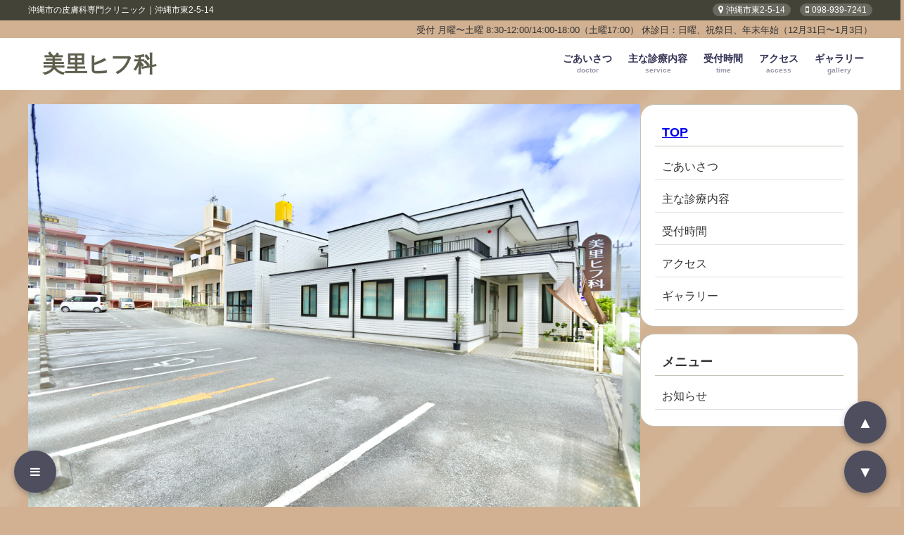

--- FILE ---
content_type: text/html; charset=UTF-8
request_url: https://misato-derma.or.jp/c_service
body_size: 36508
content:
<!DOCTYPE html>
<html lang="ja">
<head>
<meta charset="utf-8">
<meta http-equiv="X-UA-Compatible" content="IE=edge">
<meta name="viewport" content="width=device-width, initial-scale=1" />
<title>診療について</title>
<meta name="description" content="当クリニックは、平成9年に開院し、平成29年、前院長より継承いたしました。 病院理念 皮膚科専門医として、小さなお子様からご年配の方まで、地域の皆様に親しまれ、信頼されるよう丁寧な診療、わかりやすい説">
<meta name="thumbnail" content="https://misato-derma.or.jp/wp-content/uploads/2DF8228B-5626-4BE9-A038-52CC9A29B0B5-150x150.jpeg" /><!-- Diver OGP -->
<meta property="og:locale" content="ja_JP" />
<meta property="og:title" content="診療について" />
<meta property="og:description" content="当クリニックは、平成9年に開院し、平成29年、前院長より継承いたしました。 病院理念 皮膚科専門医として、小さなお子様からご年配の方まで、地域の皆様に親しまれ、信頼されるよう丁寧な診療、わかりやすい説" />
<meta property="og:type" content="article" />
<meta property="og:url" content="https://misato-derma.or.jp/c_service" />
<meta property="og:image" content="https://misato-derma.or.jp/wp-content/uploads/2DF8228B-5626-4BE9-A038-52CC9A29B0B5.jpeg" />
<meta property="og:site_name" content="美里ヒフ科" />
<meta name="twitter:card" content="summary_large_image" />
<meta name="twitter:title" content="診療について" />
<meta name="twitter:url" content="https://misato-derma.or.jp/c_service" />
<meta name="twitter:description" content="当クリニックは、平成9年に開院し、平成29年、前院長より継承いたしました。 病院理念 皮膚科専門医として、小さなお子様からご年配の方まで、地域の皆様に親しまれ、信頼されるよう丁寧な診療、わかりやすい説" />
<meta name="twitter:image" content="https://misato-derma.or.jp/wp-content/uploads/2DF8228B-5626-4BE9-A038-52CC9A29B0B5.jpeg" />
<!-- / Diver OGP -->
<link rel="canonical" href="https://misato-derma.or.jp/c_service">
<link rel="shortcut icon" href="">
<!--[if IE]>
<link rel="shortcut icon" href="">
<![endif]-->
<link rel="apple-touch-icon" href="" />
<link rel="stylesheet" href="https://cdnjs.cloudflare.com/ajax/libs/font-awesome/6.5.0/css/all.min.css">
<meta name='robots' content='max-image-preview' />
	<style>img:is([sizes="auto" i], [sizes^="auto," i]) { contain-intrinsic-size: 3000px 1500px }</style>
	<link rel='dns-prefetch' href='//unpkg.com' />
<link rel='dns-prefetch' href='//cdnjs.cloudflare.com' />
<link rel='dns-prefetch' href='//fonts.googleapis.com' />
<link rel="alternate" type="application/rss+xml" title="美里ヒフ科 &raquo; フィード" href="https://misato-derma.or.jp/feed" />
<link rel="alternate" type="application/rss+xml" title="美里ヒフ科 &raquo; コメントフィード" href="https://misato-derma.or.jp/comments/feed" />
<link rel='stylesheet'  href='https://misato-derma.or.jp/wp-includes/css/dist/block-library/style.min.css?ver=6.8.3&#038;theme=6.1.11'  media='all'>
<style id='global-styles-inline-css' type='text/css'>
:root{--wp--preset--aspect-ratio--square: 1;--wp--preset--aspect-ratio--4-3: 4/3;--wp--preset--aspect-ratio--3-4: 3/4;--wp--preset--aspect-ratio--3-2: 3/2;--wp--preset--aspect-ratio--2-3: 2/3;--wp--preset--aspect-ratio--16-9: 16/9;--wp--preset--aspect-ratio--9-16: 9/16;--wp--preset--color--black: #000000;--wp--preset--color--cyan-bluish-gray: #abb8c3;--wp--preset--color--white: #ffffff;--wp--preset--color--pale-pink: #f78da7;--wp--preset--color--vivid-red: #cf2e2e;--wp--preset--color--luminous-vivid-orange: #ff6900;--wp--preset--color--luminous-vivid-amber: #fcb900;--wp--preset--color--light-green-cyan: #7bdcb5;--wp--preset--color--vivid-green-cyan: #00d084;--wp--preset--color--pale-cyan-blue: #8ed1fc;--wp--preset--color--vivid-cyan-blue: #0693e3;--wp--preset--color--vivid-purple: #9b51e0;--wp--preset--color--light-blue: #70b8f1;--wp--preset--color--light-red: #ff8178;--wp--preset--color--light-green: #2ac113;--wp--preset--color--light-yellow: #ffe822;--wp--preset--color--light-orange: #ffa30d;--wp--preset--color--blue: #00f;--wp--preset--color--red: #f00;--wp--preset--color--purple: #674970;--wp--preset--color--gray: #ccc;--wp--preset--gradient--vivid-cyan-blue-to-vivid-purple: linear-gradient(135deg,rgba(6,147,227,1) 0%,rgb(155,81,224) 100%);--wp--preset--gradient--light-green-cyan-to-vivid-green-cyan: linear-gradient(135deg,rgb(122,220,180) 0%,rgb(0,208,130) 100%);--wp--preset--gradient--luminous-vivid-amber-to-luminous-vivid-orange: linear-gradient(135deg,rgba(252,185,0,1) 0%,rgba(255,105,0,1) 100%);--wp--preset--gradient--luminous-vivid-orange-to-vivid-red: linear-gradient(135deg,rgba(255,105,0,1) 0%,rgb(207,46,46) 100%);--wp--preset--gradient--very-light-gray-to-cyan-bluish-gray: linear-gradient(135deg,rgb(238,238,238) 0%,rgb(169,184,195) 100%);--wp--preset--gradient--cool-to-warm-spectrum: linear-gradient(135deg,rgb(74,234,220) 0%,rgb(151,120,209) 20%,rgb(207,42,186) 40%,rgb(238,44,130) 60%,rgb(251,105,98) 80%,rgb(254,248,76) 100%);--wp--preset--gradient--blush-light-purple: linear-gradient(135deg,rgb(255,206,236) 0%,rgb(152,150,240) 100%);--wp--preset--gradient--blush-bordeaux: linear-gradient(135deg,rgb(254,205,165) 0%,rgb(254,45,45) 50%,rgb(107,0,62) 100%);--wp--preset--gradient--luminous-dusk: linear-gradient(135deg,rgb(255,203,112) 0%,rgb(199,81,192) 50%,rgb(65,88,208) 100%);--wp--preset--gradient--pale-ocean: linear-gradient(135deg,rgb(255,245,203) 0%,rgb(182,227,212) 50%,rgb(51,167,181) 100%);--wp--preset--gradient--electric-grass: linear-gradient(135deg,rgb(202,248,128) 0%,rgb(113,206,126) 100%);--wp--preset--gradient--midnight: linear-gradient(135deg,rgb(2,3,129) 0%,rgb(40,116,252) 100%);--wp--preset--font-size--small: .8em;--wp--preset--font-size--medium: 1em;--wp--preset--font-size--large: 1.2em;--wp--preset--font-size--x-large: 42px;--wp--preset--font-size--xlarge: 1.5em;--wp--preset--font-size--xxlarge: 2em;--wp--preset--spacing--20: 0.44rem;--wp--preset--spacing--30: 0.67rem;--wp--preset--spacing--40: 1rem;--wp--preset--spacing--50: 1.5rem;--wp--preset--spacing--60: 2.25rem;--wp--preset--spacing--70: 3.38rem;--wp--preset--spacing--80: 5.06rem;--wp--preset--shadow--natural: 6px 6px 9px rgba(0, 0, 0, 0.2);--wp--preset--shadow--deep: 12px 12px 50px rgba(0, 0, 0, 0.4);--wp--preset--shadow--sharp: 6px 6px 0px rgba(0, 0, 0, 0.2);--wp--preset--shadow--outlined: 6px 6px 0px -3px rgba(255, 255, 255, 1), 6px 6px rgba(0, 0, 0, 1);--wp--preset--shadow--crisp: 6px 6px 0px rgba(0, 0, 0, 1);--wp--custom--spacing--small: max(1.25rem, 5vw);--wp--custom--spacing--medium: clamp(2rem, 8vw, calc(4 * var(--wp--style--block-gap)));--wp--custom--spacing--large: clamp(4rem, 10vw, 8rem);--wp--custom--spacing--outer: var(--wp--custom--spacing--small, 1.25rem);--wp--custom--typography--font-size--huge: clamp(2.25rem, 4vw, 2.75rem);--wp--custom--typography--font-size--gigantic: clamp(2.75rem, 6vw, 3.25rem);--wp--custom--typography--font-size--colossal: clamp(3.25rem, 8vw, 6.25rem);--wp--custom--typography--line-height--tiny: 1.15;--wp--custom--typography--line-height--small: 1.2;--wp--custom--typography--line-height--medium: 1.4;--wp--custom--typography--line-height--normal: 1.6;}:root { --wp--style--global--content-size: 769px;--wp--style--global--wide-size: 1240px; }:where(body) { margin: 0; }.wp-site-blocks > .alignleft { float: left; margin-right: 2em; }.wp-site-blocks > .alignright { float: right; margin-left: 2em; }.wp-site-blocks > .aligncenter { justify-content: center; margin-left: auto; margin-right: auto; }:where(.wp-site-blocks) > * { margin-block-start: 1.5em; margin-block-end: 0; }:where(.wp-site-blocks) > :first-child { margin-block-start: 0; }:where(.wp-site-blocks) > :last-child { margin-block-end: 0; }:root { --wp--style--block-gap: 1.5em; }:root :where(.is-layout-flow) > :first-child{margin-block-start: 0;}:root :where(.is-layout-flow) > :last-child{margin-block-end: 0;}:root :where(.is-layout-flow) > *{margin-block-start: 1.5em;margin-block-end: 0;}:root :where(.is-layout-constrained) > :first-child{margin-block-start: 0;}:root :where(.is-layout-constrained) > :last-child{margin-block-end: 0;}:root :where(.is-layout-constrained) > *{margin-block-start: 1.5em;margin-block-end: 0;}:root :where(.is-layout-flex){gap: 1.5em;}:root :where(.is-layout-grid){gap: 1.5em;}.is-layout-flow > .alignleft{float: left;margin-inline-start: 0;margin-inline-end: 2em;}.is-layout-flow > .alignright{float: right;margin-inline-start: 2em;margin-inline-end: 0;}.is-layout-flow > .aligncenter{margin-left: auto !important;margin-right: auto !important;}.is-layout-constrained > .alignleft{float: left;margin-inline-start: 0;margin-inline-end: 2em;}.is-layout-constrained > .alignright{float: right;margin-inline-start: 2em;margin-inline-end: 0;}.is-layout-constrained > .aligncenter{margin-left: auto !important;margin-right: auto !important;}.is-layout-constrained > :where(:not(.alignleft):not(.alignright):not(.alignfull)){max-width: var(--wp--style--global--content-size);margin-left: auto !important;margin-right: auto !important;}.is-layout-constrained > .alignwide{max-width: var(--wp--style--global--wide-size);}body .is-layout-flex{display: flex;}.is-layout-flex{flex-wrap: wrap;align-items: center;}.is-layout-flex > :is(*, div){margin: 0;}body .is-layout-grid{display: grid;}.is-layout-grid > :is(*, div){margin: 0;}body{padding-top: 0px;padding-right: 0px;padding-bottom: 0px;padding-left: 0px;}:root :where(.wp-element-button, .wp-block-button__link){background-color: #32373c;border-width: 0;color: #fff;font-family: inherit;font-size: inherit;line-height: inherit;padding: calc(0.667em + 2px) calc(1.333em + 2px);text-decoration: none;}.has-black-color{color: var(--wp--preset--color--black) !important;}.has-cyan-bluish-gray-color{color: var(--wp--preset--color--cyan-bluish-gray) !important;}.has-white-color{color: var(--wp--preset--color--white) !important;}.has-pale-pink-color{color: var(--wp--preset--color--pale-pink) !important;}.has-vivid-red-color{color: var(--wp--preset--color--vivid-red) !important;}.has-luminous-vivid-orange-color{color: var(--wp--preset--color--luminous-vivid-orange) !important;}.has-luminous-vivid-amber-color{color: var(--wp--preset--color--luminous-vivid-amber) !important;}.has-light-green-cyan-color{color: var(--wp--preset--color--light-green-cyan) !important;}.has-vivid-green-cyan-color{color: var(--wp--preset--color--vivid-green-cyan) !important;}.has-pale-cyan-blue-color{color: var(--wp--preset--color--pale-cyan-blue) !important;}.has-vivid-cyan-blue-color{color: var(--wp--preset--color--vivid-cyan-blue) !important;}.has-vivid-purple-color{color: var(--wp--preset--color--vivid-purple) !important;}.has-light-blue-color{color: var(--wp--preset--color--light-blue) !important;}.has-light-red-color{color: var(--wp--preset--color--light-red) !important;}.has-light-green-color{color: var(--wp--preset--color--light-green) !important;}.has-light-yellow-color{color: var(--wp--preset--color--light-yellow) !important;}.has-light-orange-color{color: var(--wp--preset--color--light-orange) !important;}.has-blue-color{color: var(--wp--preset--color--blue) !important;}.has-red-color{color: var(--wp--preset--color--red) !important;}.has-purple-color{color: var(--wp--preset--color--purple) !important;}.has-gray-color{color: var(--wp--preset--color--gray) !important;}.has-black-background-color{background-color: var(--wp--preset--color--black) !important;}.has-cyan-bluish-gray-background-color{background-color: var(--wp--preset--color--cyan-bluish-gray) !important;}.has-white-background-color{background-color: var(--wp--preset--color--white) !important;}.has-pale-pink-background-color{background-color: var(--wp--preset--color--pale-pink) !important;}.has-vivid-red-background-color{background-color: var(--wp--preset--color--vivid-red) !important;}.has-luminous-vivid-orange-background-color{background-color: var(--wp--preset--color--luminous-vivid-orange) !important;}.has-luminous-vivid-amber-background-color{background-color: var(--wp--preset--color--luminous-vivid-amber) !important;}.has-light-green-cyan-background-color{background-color: var(--wp--preset--color--light-green-cyan) !important;}.has-vivid-green-cyan-background-color{background-color: var(--wp--preset--color--vivid-green-cyan) !important;}.has-pale-cyan-blue-background-color{background-color: var(--wp--preset--color--pale-cyan-blue) !important;}.has-vivid-cyan-blue-background-color{background-color: var(--wp--preset--color--vivid-cyan-blue) !important;}.has-vivid-purple-background-color{background-color: var(--wp--preset--color--vivid-purple) !important;}.has-light-blue-background-color{background-color: var(--wp--preset--color--light-blue) !important;}.has-light-red-background-color{background-color: var(--wp--preset--color--light-red) !important;}.has-light-green-background-color{background-color: var(--wp--preset--color--light-green) !important;}.has-light-yellow-background-color{background-color: var(--wp--preset--color--light-yellow) !important;}.has-light-orange-background-color{background-color: var(--wp--preset--color--light-orange) !important;}.has-blue-background-color{background-color: var(--wp--preset--color--blue) !important;}.has-red-background-color{background-color: var(--wp--preset--color--red) !important;}.has-purple-background-color{background-color: var(--wp--preset--color--purple) !important;}.has-gray-background-color{background-color: var(--wp--preset--color--gray) !important;}.has-black-border-color{border-color: var(--wp--preset--color--black) !important;}.has-cyan-bluish-gray-border-color{border-color: var(--wp--preset--color--cyan-bluish-gray) !important;}.has-white-border-color{border-color: var(--wp--preset--color--white) !important;}.has-pale-pink-border-color{border-color: var(--wp--preset--color--pale-pink) !important;}.has-vivid-red-border-color{border-color: var(--wp--preset--color--vivid-red) !important;}.has-luminous-vivid-orange-border-color{border-color: var(--wp--preset--color--luminous-vivid-orange) !important;}.has-luminous-vivid-amber-border-color{border-color: var(--wp--preset--color--luminous-vivid-amber) !important;}.has-light-green-cyan-border-color{border-color: var(--wp--preset--color--light-green-cyan) !important;}.has-vivid-green-cyan-border-color{border-color: var(--wp--preset--color--vivid-green-cyan) !important;}.has-pale-cyan-blue-border-color{border-color: var(--wp--preset--color--pale-cyan-blue) !important;}.has-vivid-cyan-blue-border-color{border-color: var(--wp--preset--color--vivid-cyan-blue) !important;}.has-vivid-purple-border-color{border-color: var(--wp--preset--color--vivid-purple) !important;}.has-light-blue-border-color{border-color: var(--wp--preset--color--light-blue) !important;}.has-light-red-border-color{border-color: var(--wp--preset--color--light-red) !important;}.has-light-green-border-color{border-color: var(--wp--preset--color--light-green) !important;}.has-light-yellow-border-color{border-color: var(--wp--preset--color--light-yellow) !important;}.has-light-orange-border-color{border-color: var(--wp--preset--color--light-orange) !important;}.has-blue-border-color{border-color: var(--wp--preset--color--blue) !important;}.has-red-border-color{border-color: var(--wp--preset--color--red) !important;}.has-purple-border-color{border-color: var(--wp--preset--color--purple) !important;}.has-gray-border-color{border-color: var(--wp--preset--color--gray) !important;}.has-vivid-cyan-blue-to-vivid-purple-gradient-background{background: var(--wp--preset--gradient--vivid-cyan-blue-to-vivid-purple) !important;}.has-light-green-cyan-to-vivid-green-cyan-gradient-background{background: var(--wp--preset--gradient--light-green-cyan-to-vivid-green-cyan) !important;}.has-luminous-vivid-amber-to-luminous-vivid-orange-gradient-background{background: var(--wp--preset--gradient--luminous-vivid-amber-to-luminous-vivid-orange) !important;}.has-luminous-vivid-orange-to-vivid-red-gradient-background{background: var(--wp--preset--gradient--luminous-vivid-orange-to-vivid-red) !important;}.has-very-light-gray-to-cyan-bluish-gray-gradient-background{background: var(--wp--preset--gradient--very-light-gray-to-cyan-bluish-gray) !important;}.has-cool-to-warm-spectrum-gradient-background{background: var(--wp--preset--gradient--cool-to-warm-spectrum) !important;}.has-blush-light-purple-gradient-background{background: var(--wp--preset--gradient--blush-light-purple) !important;}.has-blush-bordeaux-gradient-background{background: var(--wp--preset--gradient--blush-bordeaux) !important;}.has-luminous-dusk-gradient-background{background: var(--wp--preset--gradient--luminous-dusk) !important;}.has-pale-ocean-gradient-background{background: var(--wp--preset--gradient--pale-ocean) !important;}.has-electric-grass-gradient-background{background: var(--wp--preset--gradient--electric-grass) !important;}.has-midnight-gradient-background{background: var(--wp--preset--gradient--midnight) !important;}.has-small-font-size{font-size: var(--wp--preset--font-size--small) !important;}.has-medium-font-size{font-size: var(--wp--preset--font-size--medium) !important;}.has-large-font-size{font-size: var(--wp--preset--font-size--large) !important;}.has-x-large-font-size{font-size: var(--wp--preset--font-size--x-large) !important;}.has-xlarge-font-size{font-size: var(--wp--preset--font-size--xlarge) !important;}.has-xxlarge-font-size{font-size: var(--wp--preset--font-size--xxlarge) !important;}
:root :where(.wp-block-pullquote){font-size: 1.5em;line-height: 1.6;}
:root :where(.wp-block-group-is-layout-flow) > :first-child{margin-block-start: 0;}:root :where(.wp-block-group-is-layout-flow) > :last-child{margin-block-end: 0;}:root :where(.wp-block-group-is-layout-flow) > *{margin-block-start: 0;margin-block-end: 0;}:root :where(.wp-block-group-is-layout-constrained) > :first-child{margin-block-start: 0;}:root :where(.wp-block-group-is-layout-constrained) > :last-child{margin-block-end: 0;}:root :where(.wp-block-group-is-layout-constrained) > *{margin-block-start: 0;margin-block-end: 0;}:root :where(.wp-block-group-is-layout-flex){gap: 0;}:root :where(.wp-block-group-is-layout-grid){gap: 0;}
</style>
<link rel='stylesheet'  href='https://misato-derma.or.jp/wp-content/plugins/contact-form-7/includes/css/styles.css?ver=6.1.3&#038;theme=6.1.11'  media='all'>
<link rel='stylesheet'  href='https://fonts.googleapis.com/css2?family=Kosugi+Maru&#038;display=swap&#038;ver=6.8.3'  media='all'>
<link rel='stylesheet'  href='https://unpkg.com/swiper/swiper-bundle.min.css?ver=6.8.3'  media='all'>
<link rel='stylesheet'  href='https://misato-derma.or.jp/wp-content/themes/diver/css/style.min.css?ver=6.8.3&#038;theme=6.1.11'  media='all'>
<link rel='stylesheet'  href='https://misato-derma.or.jp/wp-content/themes/diver_child/style.css?theme=6.1.11'  media='all'>
<link rel='stylesheet'  href='https://misato-derma.or.jp/wp-content/plugins/mts-simple-booking-c/css/mtssb-front.css?ver=6.8.3&#038;theme=6.1.11'  media='all'>
<link rel='stylesheet'  href='https://misato-derma.or.jp/wp-content/tablepress-combined.min.css?ver=36&#038;theme=6.1.11'  media='all'>
<script type="text/javascript"src="https://misato-derma.or.jp/wp-includes/js/jquery/jquery.min.js?ver=3.7.1&amp;theme=6.1.11" id="jquery-core-js"></script>
<script type="text/javascript"src="https://misato-derma.or.jp/wp-includes/js/jquery/jquery-migrate.min.js?ver=3.4.1&amp;theme=6.1.11" id="jquery-migrate-js"></script>
<link rel="https://api.w.org/" href="https://misato-derma.or.jp/wp-json/" /><link rel="alternate" title="JSON" type="application/json" href="https://misato-derma.or.jp/wp-json/wp/v2/pages/1621" /><link rel="EditURI" type="application/rsd+xml" title="RSD" href="https://misato-derma.or.jp/xmlrpc.php?rsd" />
<meta name="generator" content="WordPress 6.8.3" />
<link rel='shortlink' href='https://misato-derma.or.jp/?p=1621' />
<link rel="alternate" title="oEmbed (JSON)" type="application/json+oembed" href="https://misato-derma.or.jp/wp-json/oembed/1.0/embed?url=https%3A%2F%2Fmisato-derma.or.jp%2Fc_service" />
<link rel="alternate" title="oEmbed (XML)" type="text/xml+oembed" href="https://misato-derma.or.jp/wp-json/oembed/1.0/embed?url=https%3A%2F%2Fmisato-derma.or.jp%2Fc_service&#038;format=xml" />
<script type="application/ld+json" class="json-ld">[]</script>
<style>body{background-image:url('https://misato-derma.or.jp/wp-content/uploads/syasen_10.png');}</style> <style> #onlynav ul ul,#nav_fixed #nav ul ul,.header-logo #nav ul ul {visibility:hidden;opacity:0;transition:.2s ease-in-out;transform:translateY(10px);}#onlynav ul ul ul,#nav_fixed #nav ul ul ul,.header-logo #nav ul ul ul {transform:translateX(-20px) translateY(0);}#onlynav ul li:hover > ul,#nav_fixed #nav ul li:hover > ul,.header-logo #nav ul li:hover > ul{visibility:visible;opacity:1;transform:translateY(0);}#onlynav ul ul li:hover > ul,#nav_fixed #nav ul ul li:hover > ul,.header-logo #nav ul ul li:hover > ul{transform:translateX(0) translateY(0);}</style><style>body{background-color:#efefef;color:#333333;}:where(a){color:#333355;}:where(a):hover{color:#6495ED}:where(.content){color:#000;}:where(.content) a{color:#6f97bc;}:where(.content) a:hover{color:#6495ED;}.header-wrap,#header ul.sub-menu, #header ul.children,#scrollnav,.description_sp{background:#dcdcd1;color:#333333}.header-wrap a,#scrollnav a,div.logo_title{color:#333355;}.header-wrap a:hover,div.logo_title:hover{color:#6495ED}.drawer-nav-btn span{background-color:#333355;}.drawer-nav-btn:before,.drawer-nav-btn:after {border-color:#333355;}#scrollnav ul li a{background:rgba(255,255,255,.8);color:#505050}.header_small_menu{background:rgba(84,48,14,0.9);color:#fff}.header_small_menu a{color:#fff}.header_small_menu a:hover{color:#6495ED}#nav_fixed.fixed, #nav_fixed #nav ul ul{background:rgba(255,255,255,0.9);color:#333333}#nav_fixed.fixed a,#nav_fixed .logo_title{color:#333355}#nav_fixed.fixed a:hover{color:#6495ED}#nav_fixed .drawer-nav-btn:before,#nav_fixed .drawer-nav-btn:after{border-color:#333355;}#nav_fixed .drawer-nav-btn span{background-color:#333355;}#onlynav{background:#fff;color:#333}#onlynav ul li a{color:#333}#onlynav ul ul.sub-menu{background:#fff}#onlynav div > ul > li > a:before{border-color:#333}#onlynav ul > li:hover > a:hover,#onlynav ul>li:hover>a,#onlynav ul>li:hover li:hover>a,#onlynav ul li:hover ul li ul li:hover > a{background:#5d8ac1;color:#fff}#onlynav ul li ul li ul:before{border-left-color:#fff}#onlynav ul li:last-child ul li ul:before{border-right-color:#fff}#bigfooter{background:#fff;color:#333333}#bigfooter a{color:#333355}#bigfooter a:hover{color:#6495ED}#footer{background:#fff;color:#999}#footer a{color:#333355}#footer a:hover{color:#6495ED}#sidebar .widget{background:#fff;color:#333;}#sidebar .widget a{color:#333355;}#sidebar .widget a:hover{color:#6495ED;}.post-box-contents,#main-wrap #pickup_posts_container img,.hentry, #single-main .post-sub,.navigation,.single_thumbnail,.in_loop,#breadcrumb,.pickup-cat-list,.maintop-widget, .mainbottom-widget,#share_plz,.sticky-post-box,.catpage_content_wrap,.cat-post-main{background:#fff;}.post-box{border-color:#eee;}.drawer_content_title,.searchbox_content_title{background:#eee;color:#333;}.drawer-nav,#header_search{background:#fff}.drawer-nav,.drawer-nav a,#header_search,#header_search a{color:#000}#footer_sticky_menu{background:rgba(255,255,255,.8)}.footermenu_col{background:rgba(255,255,255,.8);color:#333;}a.page-numbers{background:#afafaf;color:#fff;}.pagination .current{background:#607d8b;color:#fff;}</style><style>@media screen and (min-width:1201px){#main-wrap,.header-wrap .header-logo,.header_small_content,.bigfooter_wrap,.footer_content,.container_top_widget,.container_bottom_widget{width:90%;}}@media screen and (max-width:1200px){ #main-wrap,.header-wrap .header-logo, .header_small_content, .bigfooter_wrap,.footer_content, .container_top_widget, .container_bottom_widget{width:96%;}}@media screen and (max-width:768px){#main-wrap,.header-wrap .header-logo,.header_small_content,.bigfooter_wrap,.footer_content,.container_top_widget,.container_bottom_widget{width:100%;}}@media screen and (min-width:960px){#sidebar {width:310px;}}</style><style>@media screen and (min-width:1201px){#main-wrap{width:90%;}}@media screen and (max-width:1200px){ #main-wrap{width:96%;}}</style><style type="text/css" id="diver-custom-heading-css">.content h2:where(:not([class])),:where(.is-editor-blocks) :where(.content) h2:not(.sc_heading){color:#fff;background-color:#607d8b;border-radius:50em 0 0 50em;vertical-align:middle;margin-left:-10px;display:flex;align-items:center;}.content h2:where(:not([class])):before,:where(.is-editor-blocks) :where(.content) h2:not(.sc_heading):before{content:"";background:#fff;margin-right:8px;width:.8em;height:.8em;flex:none;border-radius:50%;display:block;}.content h3:where(:not([class])),:where(.is-editor-blocks) :where(.content) h3:not(.sc_heading){color:#000;background-color:#000;background:transparent;padding:0 0 0 2em;}.content h3:where(:not([class])):before,:where(.is-editor-blocks) :where(.content) h3:not(.sc_heading):before,.content h3:where(:not([class])):after,:where(.is-editor-blocks) :where(.content) h3:not(.sc_heading):after{content:"";position:absolute;background:#000;opacity:.5;border-radius:50%;}.content h3:where(:not([class])):before,:where(.is-editor-blocks) :where(.content) h3:not(.sc_heading):before{top:.1em;left:0px;z-index:2;width:1.2em;height:1.2em;}.content h3:where(:not([class])):after,:where(.is-editor-blocks) :where(.content) h3:not(.sc_heading):after{top:.8em;left:.6em;width:.8em;height:.8em;}.content h4:where(:not([class])),:where(.is-editor-blocks) :where(.content) h4:not(.sc_heading){color:#000;background-color:#000;background:transparent;display:flex;align-items:center;padding:0px;}.content h4:where(:not([class])):before,:where(.is-editor-blocks) :where(.content) h4:not(.sc_heading):before{content:"";width:.6em;height:.6em;margin-right:.6em;background-color:#000;transform:rotate(45deg);}.content h5:where(:not([class])),:where(.is-editor-blocks) :where(.content) h5:not(.sc_heading){color:#000;}</style><link rel="icon" href="https://misato-derma.or.jp/wp-content/uploads/美里ヒフ科-150x150.png" sizes="32x32" />
<link rel="icon" href="https://misato-derma.or.jp/wp-content/uploads/美里ヒフ科-300x300.png" sizes="192x192" />
<link rel="apple-touch-icon" href="https://misato-derma.or.jp/wp-content/uploads/美里ヒフ科-300x300.png" />
<meta name="msapplication-TileImage" content="https://misato-derma.or.jp/wp-content/uploads/美里ヒフ科-300x300.png" />
<style id="tnh-custom-css">
#logo .tnh-site_title {
  font-family: "Noto Serif JP", serif !important;
}
</style><script src="https://www.youtube.com/iframe_api"></script>
<link rel="stylesheet" href="https://unpkg.com/swiper/swiper-bundle.min.css" />
<script src="https://unpkg.com/swiper/swiper-bundle.min.js"></script>
<link rel="stylesheet" href="https://cdn.jsdelivr.net/npm/swiper@8/swiper-bundle.min.css" />
<script src="https://cdn.jsdelivr.net/npm/swiper@8/swiper-bundle.min.js"></script>




<style>
/*
ファイル: custom_css/atmosphere/tnh-round_corners-light.php
*/

body.tnh-atmosphere {
--tnh-background-color: var(--tnh-base_color);
--tnh-cell-bg: #ffffff;
--tnh-border-color: var(--tnh-main_light2);
--tnh-border-radius: 20px;
--tnh-border-radius-internal: 10px;
--tnh-border: 1px;
--tnh-border-s: 1px;
--tnh-border-m: 2px;
--tnh-border-l: 3px;
--tnh-box-shadow: 0 4px 12px rgba(0,0,0,0); /* 影なし */

/*仕切り要素*/
  --tnh-divider-color: var(--tnh-border-color, #ccc);
  --tnh-divider-width: 2px;
  --tnh-divider-style: dotted; /* solid / dashed / dotted */
  --tnh-divider-length: 80%;   /* ライン長（幅 or 高さ） */

}

</style><style>
/*
ファイル: custom_css/atmosphere/tnh-aaa-editing.php
*/
:root {
--tnh-main_light3: #e6e6e0;
--tnh-main_light2: #c3c3b6;
--tnh-main_light1: #95957e;
--tnh-main_base: #5f5f4e;
--tnh-main_dark1: #434337;
--tnh-main_dark2: #0b0b09;
--tnh-main_complement: #4e4e5f;
--tnh-analogous1_light3: #e3e6e0;
--tnh-analogous1_light2: #bdc3b6;
--tnh-analogous1_light1: #8a957e;
--tnh-analogous1_base: #575f4e;
--tnh-analogous1_dark1: #3d4337;
--tnh-analogous1_dark2: #0a0b09;
--tnh-analogous1_complement: #574e5f;
--tnh-analogous2_light3: #e6e3e0;
--tnh-analogous2_light2: #c3bdb6;
--tnh-analogous2_light1: #958a7e;
--tnh-analogous2_base: #5f574e;
--tnh-analogous2_dark1: #433d37;
--tnh-analogous2_dark2: #0b0a09;
--tnh-analogous2_complement: #4e575f;
--tnh-base_color: #d1b192;
--tnh-accent_color: #f5f5f5;
--tnh-main_text_on_bright: #e6e6e0;
--tnh-main_text_on_dark: #0b0b09;
--tnh-main_text_on_accent: #4e4e5f;
--tnh-fv-margin-top: 0px ;
--tnh-fv-margin-bottom: 0px;

}

/* 影の有無をACFで制御：セクション単位 */
.section-inner.has-shadow {
  --tnh-box-shadow: 0 4px 12px rgba(0, 0, 0, 0.1);
}
.section-inner:not(.has-shadow) {
  --tnh-box-shadow: none;
}

/* FV枠/cta枠：影の有無をACFで制御 */
.fv-wrapper.has-shadow,
.cta-wrapper.has-shadow {
  --tnh-box-shadow: 0 4px 12px rgba(0, 0, 0, 0.1);
}

.fv-wrapper:not(.has-shadow),
.cta-wrapper:not(.has-shadow) {
  --tnh-box-shadow: none;
}

/* 実際の影反映（枠を持つ要素に適用） */
.fv-wrapper,
.cta-wrapper {
  box-shadow: var(--tnh-box-shadow);
  transition: box-shadow 0.3s ease;
}



/************************************************************************************************************************************************************************ファーストビュー
/************************************************************************************************************************************************************************
/************************************************************************************************************************************************************************

/**
 * サイトタイトル
 * ***/

/**
 * キャッチフレーズ
 * ***/
/* メイン */
.foreground-overlay .main_catchphrase {
font-size: clamp(2rem, 4vw, 3.2rem); /* 画面幅に応じて可変 */
font-weight: 700;
line-height: 1.3;
margin: 0 0 0.5em 0;
text-shadow: 0 2px 6px rgba(0, 0, 0, 0.6); /* 背景と分離 */
}

/* サブ */
.foreground-overlay .sub_catchphrase {
font-size: clamp(1.2rem, 2vw, 1.8rem);
font-weight: 400;
line-height: 1.6;
margin: 0;
text-shadow: 0 1px 4px rgba(0, 0, 0, 0.5);
max-width: 80%; /* 長文対策 */
}

/* オーバーレイ画像 */
.foreground-overlay .fv-overlay-img {
margin-top: 1.5em;
max-width: 300px;
height: auto;
object-fit: contain;
}


.main-visual .fadein-anim {
margin-top: var(--tnh-fv-margin-top);
margin-bottom: var(--tnh-fv-margin-bottom);
}

/**
 * メニューリスト
 * ***/
/* 独立タイプのmenu_desc */
#nav_alone .menu_desc {
  display: none !important;
}


/**
 * バナー風カードリンク
 * ***/

body.tnh-atmosphere .fv-banner-bg {
  border: var(--tnh-border) solid var(--tnh-border-color);
  border-radius: var(--tnh-border-radius-internal);
  box-shadow: var(--tnh-box-shadow);
}
body.tnh-atmosphere .fv-banner-btn {
  border-radius: var(--tnh-border-radius);
  background-color: var(--tnh-main_light3); /* 薄い青色 */
  color: var(--tnh-main_base);            /* 濃い青色の文字 */
}

/**
 * アイコンリスト
 * ***/
.global-icon-menu__item {
box-shadow: var(--tnh-box-shadow);
background-color: var(--tnh-main_light2);
border: var(--tnh-border) solid var(--tnh-border-color);
border-radius: var(--tnh-border-radius-internal);
}

/**
 * 流れるテキスト
 * ***/
/* atmosphere改修済み：tnh-atmosphere */

body.tnh-atmosphere .news-ticker {
  position: relative;
  overflow: hidden;
  height: 40px;
  background: #c3c3b6;
  display: flex;
  align-items: center;
  box-shadow: var(--tnh-box-shadow);
}

body.tnh-atmosphere .ticker-content {
  position: absolute;
  white-space: nowrap;
  will-change: transform;
}

body.tnh-atmosphere .ticker-content span {
  display: inline-block;
  font-size: 16px;
  line-height: 1;
  color: var(--tnh-main_dark1);
  margin-right: 40px;
}

/* fv-h3-not セクション内の h3を非表示 */
.fv-h3-not .tnh-fv {
  display: none;
}


/* 
 * h3の擬似要素
 *  */
/* 共通スタイル */
.tnh-fv {
  position: relative;
  font-weight: bold;
  padding-left: 1.8em;   /* 左アイコン分の余白 */
  margin: 1.2em 0;
  color: #333;
}

/* アイコン（::before） */
.tnh-fv::before {

}

/* 下線（::after） */
.tnh-fv::after {
  content: "";
  position: absolute;
  left: 0;
  bottom: -6px;
  width: 100%;
  height: 2px;
  background: linear-gradient(to right, #60604f, transparent);
  border-radius: 1px;
  opacity: 0.4;
}


/**
 * 診療表
 * ***/
/* === ベーステーブル === */

/* === ベーステーブル（自作 + TablePress 共通）=== */
body.tnh-atmosphere .tnh-schedule-table {
  width: 100%;
  min-width: 500px;
  border-collapse: separate;
  border-spacing: 0;
  border: var(--tnh-border) solid var(--tnh-border-color) !important;
  border-radius: var(--tnh-border-radius);
  overflow: hidden;
  background-color: var(--tnh-main_light3); /* ○×部分 */
}

/* 外枠（影や背景用） */
.fv-wrapper.has-shadow .tnh-schedule-table {
  box-shadow: var(--tnh-box-shadow);
  border-radius: var(--tnh-border-radius, 12px);

}

/* ===============================
   行見出し（時間帯列）共通設定
   =============================== */
body.tnh-atmosphere .tnh-schedule-table tbody th,
body.tnh-atmosphere .tnh-schedule-table tbody td.column-1 {
  background-color: var(--tnh-main_light2); /* 例: #fafafa */
  color: var(--tnh-main_text_on_dark);
  font-weight: 600;
  text-align: center;
  white-space: nowrap;
}

/* ===============================
   曜日（1行目ヘッダー）共通設定
   =============================== */
body.tnh-atmosphere .tnh-schedule-table thead th,
body.tnh-atmosphere .tnh-schedule-table thead td {
  background-color: var(--tnh-main_base); /* #5f5f4e と同義 */
  color: var(--tnh-main_text_on_bright);
  text-align: center;
  font-weight: 600;
}

/* ===============================
   セル共通設定
   =============================== */
body.tnh-atmosphere .tnh-schedule-table th,
body.tnh-atmosphere .tnh-schedule-table td {
  border: none;
  padding: 10px;
  text-align: center;
}

/* ===============================
   TablePress固有の不要要素リセット
   =============================== */
.tablepress.clinic-hours.tnh-schedule-table caption {
  display: none;
}
.tablepress.clinic-hours.tnh-schedule-table thead td:first-child {
  background: var(--tnh-main_base); /* 左上セルの色ずれ防止 */
  color: var(--tnh-main_text_on_bright);
}


/* 文字や背景のデザインは任意で追加 */




/**
 * トグル（FVお知らせ etc）
 * ***/
/* atmosphere改修済み：tnh-atmosphere */

body.tnh-atmosphere .information-wrap .sc_toggle_box {
background-color:#5f5f4e;
border-radius: var(--tnh-border-radius-internal);
box-shadow: var(--tnh-box-shadow);
overflow: hidden;
}

body.tnh-atmosphere .information-wrap .sc_toggle_box .sc_toggle_title {
color: var(--tnh-main_text_on_bright );
box-shadow: var(--tnh-box-shadow);
padding: 12px 16px;
}

body.tnh-atmosphere .information-wrap .sc_toggle_box .sc_toggle_content {
background-color: var(--tnh-main_light3);
color: var(--tnh-main_dark1);
padding: 16px;
}

.has-shadow .sc_toggle_box {
box-shadow: var(--tnh-box-shadow, 0 4px 10px rgba(0,0,0,0.1)) !important;
}

body.tnh-atmosphere .information-wrap .sc_toggle_title::before {
content: none !important;
display: none !important;
}



/**
 * お知らせ・カテゴリー：news
 * ***/
/* atmosphere改修済み：tnh-atmosphere */

body.tnh-atmosphere .tnh-news {
padding: 20px 20px 0 ;
background-color: var(--tnh-news-bg, #ffffff);
border: var(--tnh-border) solid var(--tnh-border-color);
border-radius: var(--tnh-border-radius);
}

.fv-wrapper.has-shadow .tnh-news {
box-shadow: var(--tnh-box-shadow);
}

body.tnh-atmosphere .tnh-news ul {
  list-style: none;
  padding: 0;
  margin: 0;
}

body.tnh-atmosphere .tnh-news li {
  padding-bottom: 8px;
  border-bottom: var(--tnh-border) solid var(--tnh-border-color);
  margin-bottom: 12px;
}

body.tnh-atmosphere .tnh-news li:last-child {
  border-bottom: none;
}

body.tnh-atmosphere .tnh-news ul li a {
  color: var(--tnh-main_dark1);
  display: flex;
  align-items: center;
  gap: 8px;
  text-decoration: none;
}

body.tnh-atmosphere .tnh-news i {
  font-size: 16px;
  color: var(--tnh-main_dark1);
}

body.tnh-atmosphere .news-list-link {
  text-align: center;
  margin-top: 16px;
}

body.tnh-atmosphere .news-list-link a {
background-color:#5f5f4e;
  color: var(--tnh-main_text_on_bright);
  border-radius: var(--tnh-border-radius);
}

/**
 * カレンダー
 * ***/
/* カレンダー全体 */
.tnh-custom-calendar {
  background-color: var(--tnh-news-bg, #ffffff);
  border: var(--tnh-border) solid var(--tnh-border-color);
  border-radius: var(--tnh-border-radius);
  box-shadow: var(--tnh-box-shadow);
  margin: 15px 0;
  overflow: hidden;
}

/* カレンダー本体テーブル */
.tnh-custom-calendar table {
  width: 100%;
  background-color: #fff;
  border-radius: var(--tnh-border-radius);
  border-collapse: separate !important;
  border-spacing: 0;
}

/* 曜日行の背景色（PHP変数対応） */
.custom-calendar thead th {
  background-color: #c3c3b6;
  color: #333;
  font-weight: bold;
}

/* セルの境界線（デフォルトテーマ時） */
body.tnh-default .tnh-schedule-table th,
body.tnh-default .tnh-schedule-table td {
  border: 1px solid #ccc;
}

/* 固定・臨時休日共通 */
.custom-calendar td.holiday-fixed,
.custom-calendar td.holiday-custom {
  background-color: #f8e5e5;
  color: #004488;
  font-weight: bold;
}

/* カレンダー説明ラベル */
.calendar-explanation .holiday {
  background-color: #f8e5e5;
  color: #a33;
  border-radius: 4px;
}

.tnh-custom-calendar .custom-calendar {
  border-radius: 12px;
}

/**
 * ナビボタン
 * ***/
.tnh_nav_in_btn {
  padding-top: 3px !important;
}

/* ナビボタン共通：文字色 */
.tnh_nav_in_btn_list_jobnavi a,
.tnh_nav_in_btn_list_1 a,
.tnh_nav_in_btn_list_2 a,
.tnh_nav_in_btn_list_3 a {
  color: #fff;
}

/* 文字色強制設定（span含む） */
.tnh_nav_in_btn_list_jobnavi a,
.tnh_nav_in_btn_list_jobnavi a span,
.tnh_nav_in_btn_list_1 a,
.tnh_nav_in_btn_list_1 a span,
.tnh_nav_in_btn_list_2 a,
.tnh_nav_in_btn_list_2 a span,
.tnh_nav_in_btn_list_3 a,
.tnh_nav_in_btn_list_3 a span {
  color: #fff !important;
}

/* 背景・枠線：jobnavi */
.tnh_nav_in_btn_list_jobnavi a {
  background-color: #4e4e5f;
  border: 1px solid #4e4e5f;
}
.tnh_nav_in_btn_list_jobnavi a:hover {
  background-color: #95957e;
  border-color: #5f5f4e;
}

/* 背景・枠線：リスト1-3 */
.tnh_nav_in_btn_list_1 a,
.tnh_nav_in_btn_list_2 a,
.tnh_nav_in_btn_list_3 a {
  background-color: #5f5f4e;
  border: 1px solid #5f5f4e;
}
.tnh_nav_in_btn_list_1 a:hover,
.tnh_nav_in_btn_list_2 a:hover,
.tnh_nav_in_btn_list_3 a:hover {
  background-color: #95957e;
  border-color: #5f5f4e;
}

/* アイコンの色 */
.tnh_nav_in_btn_list_jobnavi i,
.tnh_nav_in_btn_list_1 i,
.tnh_nav_in_btn_list_2 i,
.tnh_nav_in_btn_list_3 i {
  color: #fff !important;
}

/* リスト1-3 */
.drawer-nav_in_btn .tnh_nav_in_btn_list_1 a,
.drawer-nav_in_btn .tnh_nav_in_btn_list_2 a ,
.drawer-nav_in_btn .tnh_nav_in_btn_list_3 a  {
  color: #fff !important;
  background-color: #5f5f4e;
  border: 1px solid #5f5f4e;
}

.drawer-nav_in_btn .tnh_nav_in_btn_list_1 a:hover,
.drawer-nav_in_btn .tnh_nav_in_btn_list_2 a:hover,
.drawer-nav_in_btn .tnh_nav_in_btn_list_3 a:hover {
  background-color: #95957e;
  border-color: #5f5f4e;
}

/* 採用情報：jobnavi */
.drawer-nav_in_btn .tnh_nav_in_btn_list_jobnavi a {
  color: #fff !important;
  background-color: #4e4e5f;
  border: 1px solid #4e4e5f;
}

.drawer-nav_in_btn .tnh_nav_in_btn_list_jobnavi a:hover {
  background-color: #95957e;
  border-color: #5f5f4e;
}


/************************************************************************************************************************************************************************セクション単位の基本構造
/************************************************************************************************************************************************************************
/************************************************************************************************************************************************************************
/**
 * セクションタイトル
 * ***/

/* === ベース === */
.section-title {
max-width: 500px;
width: 100%; 
margin: 48px auto 24px auto;
color: #5f5f4e;
}

/* === バリエーション === */
.section-title.style-a {
  border-bottom: 2px solid #009688;
  padding-bottom: 8px;
}

.section-title.style-b {
  background: linear-gradient(transparent 70%, #e0f7fa 70%);
}

.section-title.style-c {
  font-weight: bold;
  letter-spacing: 2px;
}

/* === 位置 === */
.section-title.align-center {
  text-align: center;
}

.section-title.align-left {
  text-align: left;
}

.section-title.align-right {
  text-align: right;
}
/****タイトルタイトルタイトルここまで*****/


/* === セクション全体の共通構造 === */
.section {
  width: 100%;
  padding: 60px 20px;
  position: relative;
  box-sizing: border-box;
}

/* === 中央寄せエリア（背景影響なし）=== */
.section-inner {
  max-width: 1200px;
  margin: 0 auto;
  position: relative;
  z-index: 2;
  color: #333;
  background-color: transparent;
}


/************************************************************************************************************************************************************************ループ（ファーストブロック）
/************************************************************************************************************************************************************************
/************************************************************************************************************************************************************************

/**
 * fb画像
 * ***/

body.tnh-atmosphere .fb-wrap-columns-image-wrapper img {
border-radius: var(--tnh-border-radius);

}

/**画像装飾の無効化**/
.fb-img-reset {
all: unset;
display: block;
max-width: 100%;
height: auto;
}

/**視認性アップの枠**/
.first-block .section-inner.visibility-frame {
border-radius: var(--tnh-border-radius-internal);
}

/************************************************************************************************************************************************************************ループ（繰り返しブロック）
/************************************************************************************************************************************************************************
/************************************************************************************************************************************************************************
/**
 * 基本配置
 * ***/


/**
 * 基本配置（1カラム）
 * ***/
.section-inner.repetition-blocks-layout-default.column-basic .column-basic-variant-default {
border: none;
margin: 5px;
box-shadow: var(--tnh-box-shadow);

}

/**
 * カード型
 * ***/
body.tnh-atmosphere .rb-layout-default-card-wrap-columns {
border: var(--tnh-border, 1px) solid var(--tnh-border-color, #ccc);
border-radius: var(--tnh-border-radius);
box-shadow: var(--tnh-box-shadow);
overflow: hidden;
}

body.tnh-atmosphere .card-wrap-columns-image-wrapper img {
border-radius: var(--tnh-border-radius-internal);
}

/**
 * タイル型
 * ***/
/* 外枠（1タイル分） */
.tile-wrap-columns-item-wrapper {
  position: relative;
  width: 100%;
  aspect-ratio: 1 / 1; /* 正方形 */
  overflow: hidden;
  border-radius: 0; /* 完全な角なし */
  background-color: var(--tnh-cell-bg, #f5f5f5);
  border: var(--tnh-border-m, 2px) solid var(--tnh-border-color, #ddd);
  box-shadow: var(--tnh-box-shadow, none);
  cursor: pointer;
}

/* 画像部分 */
.tile-wrap-columns-image-wrapper {
  position: absolute;
  inset: 0;
  width: 100%;
  height: 100%;
  overflow: hidden;
  z-index: 1;
}

.tile-wrap-columns-image-wrapper img {
  width: 100%;
  height: 100%;
  object-fit: cover;
  display: block;
  transition: transform 0.4s ease, opacity 0.4s ease;
}

/* オーバーレイ（文字＋黒幕） */
.tile-wrap-columns-overlay {
  position: absolute;
  inset: 0;
  z-index: 2;
  display: flex;
  flex-direction: column;
  justify-content: center;
  align-items: center;
  text-align: center;
  background: rgba(0, 0, 0, 0.6);
  color: #fff;
  opacity: 0;
  transition: opacity 0.3s ease;
  padding: 10%;
}

/* ホバー時 */
.tile-wrap-columns-item-wrapper:hover .tile-wrap-columns-overlay {
  opacity: 1;
}

.tile-wrap-columns-item-wrapper:hover img {
  transform: scale(1.05);
  opacity: 0.8;
}

/* タイトル */
.tile-wrap-columns-heading {
  font-size: 1.2rem;
  font-weight: bold;
  margin: 0 0 0.3em;
  color: #fff;
}

/* サブタイトル */
.tile-wrap-columns-subheading {
  font-size: 1rem;
  margin: 0 0 0.5em;
  color: #f0f0f0;
}

/* テキスト */
.tile-wrap-columns-text {
  font-size: 0.9rem;
  line-height: 1.6;
  margin: 0;
  color: #e8e8e8;
}

/* 背景がない場合（画像未設定） */
.tile-wrap-columns-item-wrapper.no-image {
  background: #ccc;
}

/**
 * ボタン型
 * ***/
.rb-layout-default-button,
.rb-layout-default-button a {
  display: flex;                       /* ← フレックスボックスで中央寄せ */
  flex-direction: column;              /* ← テキストが複数行になっても整列 */
  justify-content: center;             /* ← 縦方向の中央寄せ */
  align-items: center;                 /* ← 横方向の中央寄せ */
  text-align: center;                  /* ← テキスト中央寄せ */
  text-decoration: none;
  background: #513600 !important;
  color: #f7f7f7 !important;
  font-weight: bold;
  width: 160px;
  height: 160px;
  border-radius: 50%;
  overflow: hidden;
  box-shadow: 0px 0px 0px 5px #513600;
  border: solid 2px rgba(255, 255, 255, 0.47);
  transition: 0.4s;
  padding: 0 10px;                     /* ← 折り返し時に余裕を確保 */
  box-sizing: border-box;
  line-height: 1.4;                    /* ← 複数行の見た目を調整 */
  word-break: break-word;              /* ← 長い単語でもはみ出さない */
  white-space: normal;                 /* ← 折り返しを許可 */
}


/**
 * カラム型
 * ***/
.column .rb-item {
border: var(--tnh-border) solid var(--tnh-border-color);
border-radius: var(--tnh-border-radius) !important;

}
.column .rb-item img {
border-radius: var(--tnh-border-radius-internal);
	}

/**
カラム比率バリエーション
 * ***/
/* atmosphere が効くブロックだけに適用 */
body.tnh-atmosphere 
  .column-2-1-item,
body.tnh-atmosphere 
  .column-1-2-item,
body.tnh-atmosphere 
  .column-1-1-item,
body.tnh-atmosphere 
  .column-1-3-item,
body.tnh-atmosphere 
  .column-3-1-item {
    background-color: var(--tnh-cell-bg);
    border-radius: var(--tnh-border-radius);
    border: var(--tnh-border) solid var(--tnh-border-color);
    box-shadow: var(--tnh-box-shadow);
    padding: 20px;
}

body.tnh-atmosphere .no-border * {
border: none !important;
}

/**
 * ギャラリーポップ型（修正版：4:3比率適用済）
 ***/
.gallery-variant-default {
  background-color: var(--tnh-cell-bg, #fff);
  border: var(--tnh-border, 1px) solid var(--tnh-border-color, #ccc);
  border-radius: var(--tnh-border-radius, 4px);
  box-shadow: var(--tnh-box-shadow);
  overflow: hidden;
}

/* 画像部分の比率を固定 */
.gallery-preview img {
  aspect-ratio: 4 / 3;   /* ← ここで 4:3 の比率を固定 */
  width: 100%;
  height: auto;
  object-fit: cover;      /* 縦横比を保ちつつ中央で切り抜き */
  object-position: center;
  display: block;
  overflow: hidden;
}

/* タイトル */
.gallery-preview .gallery-title {
  text-align: center;
  font-size: 0.9rem;
  margin-top: 8px;
  color: var(--tnh-main_dark1, #333);
}

/* モーダル部分 */
.gallery-modal-content {
  background: var(--tnh-cell-bg, #fff);
  border: var(--tnh-border, 1px) solid var(--tnh-border-color, #ccc);
  border-radius: var(--tnh-border-radius-internal, 8px);
  box-shadow: var(--tnh-box-shadow);
}

.gallery-subtitle {
  color: var(--tnh-main_light2, #777);
}

.gallery-text {
  color: var(--tnh-main_dark2, #555);
}


/**
 * トグル
 * ***/
.toggle .sc_toggle_box {
background-color:#5f5f4e;
border-radius: var(--tnh-border-radius) !important;
overflow: hidden;
box-shadow: var(--tnh-box-shadow);
}

.toggle .sc_toggle_box .sc_toggle_title {
color: var(--tnh-main_text_on_bright );
padding: 12px 16px;
}

.toggle .sc_toggle_box .sc_toggle_content {
border-radius: 0 0 var(--tnh-border-radius) var(--tnh-border-radius) !important;
background-color: var(--tnh-main_light3);
color: var(--tnh-main_dark2);
padding: 16px;
}




/**
 * グリッド外し全体のブロック
 * ***/
.off-grid {
  width: 100%;
  position: relative;
  padding: 20px;
  margin-bottom: 60px;  /* 各ブロックの下に余白を確保 */
  min-height: 300px;    /* 最低限の高さを確保（画像＋テキスト重なり対応） */
}

.off-grid-image-wrapper {
  width: 70%;
  position: relative;
  z-index: 1;
}

.off-grid-image-wrapper img {
  width: 100%;
  height: auto;
  display: block;
  border-radius: var(--tnh-border-radius-internal, 8px);
}

/* テキストを画像にかぶせる構造に変更 */
.off-grid-overlay-content {
  position: absolute;
  right: 0;
  bottom: 0px;
  width: 50%;
  background-color: rgba(255, 255, 255, 0.9);
  border-radius: var(--tnh-border-radius-internal, 8px);
  padding: 20px;
  box-shadow: var(--tnh-box-shadow);
  z-index: 5;
}

/* レスポンシブ対応 */
@media screen and (max-width: 768px) {
  .off-grid-image-wrapper {
    width: 90%;
  }

  .off-grid-overlay-content {
    position: static;
    width: 100%;
    margin-top: 20px;
  }

  .off-grid {
    min-height: auto;
  }
}

/**
 * fullscreenサイズ
 * ***/

.fullscreen-image-wrapper {
  width: 100vw;        /* ビューポート全幅 */
  margin-left: calc(-50vw + 50%); /* コンテナの中央から左へずらす */
  position: relative;
  z-index: 0;          /* 必要に応じて調整 */
}
.fullscreen-image-wrapper img{
width: 100%;
height: auto;
border-top-left-radius: var(--tnh-border-radius, 8px);
display: block;
}

.fullscreen-image-wrapper {
  position: relative;
  width: 100vw;
  margin-left: calc(-50vw + 50%);
  overflow: hidden;
}

.fullscreen-overlay-content {
  position: absolute;
  top: 50%;
  left: 50%;
  transform: translate(-50%, -50%);
  z-index: 1;
  color: #fff;
  text-align: center;
  padding: 20px;
  max-width: 90%;
  background: rgba(0, 0, 0, 0.4); /* 半透明背景で可読性を確保 */
  border-radius: 8px;
  box-sizing: border-box;
}

.fullscreen-head {
  margin-bottom: 10px;
}

.fullscreen-heading {
  font-weight: bold;
  margin: 0;
  line-height: 1.2;
}

.fullscreen-body {
  margin-top: 10px;
}

.fullscreen-text {
  line-height: 1.6;
  margin: 0;
}

/**
 * FAQ
 * ***/
body.tnh-atmosphere .faq-answer {
  background: #f9f9f9;
  border-left: 14px solid #1e88e5;
  border-radius: var(--tnh-border-radius-internal);
  font-size: 1em;
  color: #555;
}

/**
 * 要素間のデザイン（仕切り）
 * ***/

body.tnh-atmosphere .has-divider * {
border: none !important;
}

/* =========================================================
   has-divider：PC1カラム時のみ横線、PC2〜5カラムは縦線のみ
   ========================================================= */
.section-inner.has-divider {
  position: relative;
}

.section-inner.has-divider .repetition-block {
  position: relative;
}

/* ------------------------------
   PC：縦線（カラム間）
------------------------------ */

/* PC 2〜5カラム構成 */
.section-inner.has-divider.rb-column-pc2-sp1 .repetition-block:not(:nth-child(2n))::after,
.section-inner.has-divider.rb-column-pc2-sp2 .repetition-block:not(:nth-child(2n))::after,
.section-inner.has-divider.rb-column-pc3-sp1 .repetition-block:not(:nth-child(3n))::after,
.section-inner.has-divider.rb-column-pc3-sp2 .repetition-block:not(:nth-child(3n))::after,
.section-inner.has-divider.rb-column-pc4-sp1 .repetition-block:not(:nth-child(4n))::after,
.section-inner.has-divider.rb-column-pc4-sp2 .repetition-block:not(:nth-child(4n))::after,
.section-inner.has-divider.rb-column-pc5-sp1 .repetition-block:not(:nth-child(5n))::after,
.section-inner.has-divider.rb-column-pc5-sp2 .repetition-block:not(:nth-child(5n))::after {
  content: "";
  position: absolute;
  top: 0;
  right: 0;
  width: 1px;
  height: 100%;
  background-color: var(--tnh-divider-color, #ddd);
}

/* ------------------------------
   PC：1カラム構成時は「横線」を表示
------------------------------ */
@media (min-width: 768px) {
  .section-inner.has-divider.rb-column-pc1-sp1 .repetition-block:not(:last-child)::before {
    content: "";
    position: absolute;
    bottom: 0;
    left: 0;
    width: 100%;
    height: 1px;
    background-color: var(--tnh-divider-color, #ddd);
  }
}

/* ------------------------------
   SP構成（従来通り）
------------------------------ */
@media (max-width: 767px) {
  /* 横線（行間） */
  .section-inner.has-divider .repetition-block:not(:last-child)::before {
    content: "";
    position: absolute;
    bottom: 0;
    left: 0;
    width: 100%;
    height: 1px;
    background-color: var(--tnh-divider-color, #ddd);
  }

  /* 縦線（SP2カラムなど） */
  .section-inner.has-divider[class*="sp2"] .repetition-block:not(:nth-child(2n))::after,
  .section-inner.has-divider[class*="sp3"] .repetition-block:not(:nth-child(3n))::after,
  .section-inner.has-divider[class*="sp4"] .repetition-block:not(:nth-child(4n))::after {
    content: "";
    position: absolute;
    top: 0;
    right: 0;
    width: 1px;
    height: 100%;
    background-color: var(--tnh-divider-color, #ddd);
  }
}



/************************************************************************************************************************************************************************
カテゴリページ、ブログやニュースの付属パーツのデザイン
************************************************************************************************************************************************************************/

.tnh-atmosphere .catpage_content_wrap{
border: var(--tnh-border) solid var(--tnh-border-color);
border-radius: var(--tnh-border-radius);
margin-top: 5px;
}

.tnh-atmosphere .sc_getpost{
border-radius: var(--tnh-border-radius-internal);
box-shadow: none !important;
filter: none !important;
}

.tnh-atmosphere .sc_getpost .sc_getpost_thumb img {
border-radius: var(--tnh-border-radius-internal);
}


/************************************************************************************************************************************************************************
コンテンツ内の装飾（.entry-template-default.tnh-atmosphere .single-post-main）
************************************************************************************************************************************************************************/
.entry-template-default.tnh-atmosphere .single-post-main h2 {
background-color: var(--tnh-main_base) !important;
}

/* 擬似要素の削除 */
.entry-template-default.tnh-atmosphere .single-post-main h2::before,
.entry-template-default.tnh-atmosphere .single-post-main h2::after {

}

/*バッジ・タグ*/
/* Light系：背景＝main_lightX / 文字＝main_dark2 */
.badge.main_light1 {
  background-color: #95957e;
  color: #0b0b09;
}
.badge.main_light2 {
  background-color: #c3c3b6;
  color: #0b0b09;
}
.badge.main_light3 {
  background-color: #e6e6e0;
  color: #0b0b09;
}

/* Base〜Dark系：背景＝main_base〜main_dark2 / 文字＝白 */
.badge.main_base {
  background-color: #5f5f4e;
  color: #fff;
}
.badge.main_dark1 {
  background-color: #434337;
  color: #fff;
}
.badge.main_dark2 {
  background-color: #0b0b09;
  color: #fff;
}

/* ショートコード：[tnh_link "URL" "テキスト"] */
.tnh-link-text {
  color: #434337;
  font-weight: 600;
  text-decoration: none;
  border-bottom: 2px solid #434337;
  transition: 0.3s;
}
.tnh-link-text:hover {
  color: #0b0b09;
  border-color: ;
}



/************************************************************************************************************************************************************************
breadcrumb、記事一覧、サイドバーなど
************************************************************************************************************************************************************************/

/* ===== ビジュアルデザイン ===== */

/* #breadcrumb の見た目 */
body.tnh-atmosphere #breadcrumb {
  background-color: #ffffff;
  border: var(--tnh-border) solid var(--tnh-border-color);
  border-radius: var(--tnh-border-radius);
  font-size: 0.95rem;
}


/* article の見た目 */
@media screen and (min-width: 769px) {
  body.tnh-atmosphere article {
    margin: 10px auto;
    padding: 40px;
    background-color: #ffffff;
    border: var(--tnh-border) solid var(--tnh-border-color);
    border-radius: var(--tnh-border-radius);
    box-shadow: 0 2px 8px rgba(0, 0, 0, 0.05);
  }
}

@media screen and (max-width: 768px) {
  .post-box.sp .post-box-contents {
    padding: 8px;
    border: var(--tnh-border) solid var(--tnh-border-color);
    border-radius: var(--tnh-border-radius);
    margin: 5px auto;
  }
}

/* 記事一覧の画像 の見た目 */
@media screen and (max-width: 767px) {
  /* 一番外側（figure）も丸くして、背景ごと切る */
  .post-box-thumbnail {
    border-top-left-radius: var(--tnh-border-radius);
    border-bottom-left-radius: var(--tnh-border-radius);
    overflow: hidden;
  }

  /* 内部の wrap にも念のため丸みと切り抜き */
  .post_thumbnail_wrap {
    border-top-left-radius: var(--tnh-border-radius);
    border-bottom-left-radius: var(--tnh-border-radius);
    overflow: hidden;
  }

  /* 画像にも同じ角丸（見た目合わせ） */
  .post_thumbnail_wrap img {
    border-top-left-radius: var(--tnh-border-radius);
    border-bottom-left-radius: var(--tnh-border-radius);
    display: block;
  }
}


/* サイドバー（#tnh-nav_menu） */
body.tnh-atmosphere #tnh-nav_menu {
  padding: 15px 20px;
  background-color: #ffffff;
  border: var(--tnh-border) solid var(--tnh-border-color);
  border-radius: var(--tnh-border-radius);
}

body.tnh-atmosphere #tnh-nav_menu .tnh-widgettitle {
  font-size: 1.1rem;
  font-weight: bold;
  margin-bottom: 10px;
  border-bottom: 1px solid var(--tnh-border-color);
  padding-bottom: 5px;
}

body.tnh-atmosphere #tnh-nav_menu ul.menu {
  list-style: none;
  margin: 0;
  padding: 0;
}

body.tnh-atmosphere #tnh-nav_menu ul.menu li.menu-item {
  margin-bottom: 8px;
}

body.tnh-atmosphere #tnh-nav_menu ul.menu li.menu-item a {
  color: #333;
  text-decoration: none;
  padding: 6px 10px;
  display: block;
  border-radius: var(--tnh-border-radius);
  transition: background-color 0.3s;
}

body.tnh-atmosphere #tnh-nav_menu ul.menu li.menu-item a:hover {
  background-color: var(--tnh-main_light2);
}


/************************************************************************************************************************************************************************
フッターエリアコンテンツのデザイン
************************************************************************************************************************************************************************/

.tnh-cta.cta-wrapper {
}


/**
 * スマホフッター
 * ***/
#footer_sticky_menu{
background-color: var(--tnh-main_light2) !important;

}

/************************************************************************************************************************************************************************
Gマップ・診療時間
************************************************************************************************************************************************************************/

/**
 * Gマップ
 * ***/

.map-frame-wrapper {
max-width: 100%;
border: var(--tnh-border) solid var(--tnh-border-color);
border-radius: var(--tnh-border-radius);
box-shadow: var(--tnh-box-shadow);
}

/**
 * 診療時間
 * ***/
body.tnh-atmosphere .tnh-cta .tnh-schedule-table {
border: none;
}


/************************************************************************************************************************************************************************
ツールのデザイン
************************************************************************************************************************************************************************/

/*===============================
  月間カレンダー（.monthly-calendar）
===============================*/
/*==============================
 monthly-calendar（記事ページ用）
==============================*/
.monthly-calendar {
  max-width: 700px;
  margin: 30px auto;
  border: 1px solid #ccc;
  border-radius: 8px;
  background: #fff;
  padding: 15px;
  box-shadow: 0 2px 6px rgba(0,0,0,0.05);
}

.monthly-calendar caption {
  font-size: 1.3em;
  font-weight: bold;
  text-align: center;
  margin-bottom: 10px;
  color: #333;
}

.monthly-calendar table {
  width: 100%;
  border-collapse: collapse;
  table-layout: fixed;
  text-align: center;
}

/* 曜日タイトル行 */
.monthly-calendar th.week-title {
  padding: 6px;
  font-weight: 600;
  border-bottom: 2px solid #ccc;
  background-color: #f7f7f7;
  font-size: 0.9em;
  color: #555;
}

/* 日曜・土曜の色 */
.week-title.sun { color: #d33; }
.week-title.sat { color: #0078d7; }

/* 日付セル */
.day-box {
  width: 14.28%;
  height: 75px;
  vertical-align: top;
  border: 1px solid #ddd;
  position: relative;
  padding: 5px 2px;
  font-size: 0.9em;
  background-color: #fff;
}

.day-box.no-day {
  background-color: #f9f9f9;
}

.day-box .day-number {
  font-weight: bold;
  font-size: 0.9em;
  margin-bottom: 3px;
  color: #333;
}

.day-box .calendar-mark {
  font-size: 1.1em;
  margin-top: 4px;
}

/* ○リンク（予約可能） */
.calendar-daylink {

}

.calendar-daylink:hover {
  background-color: #008000;
  color: #fff;
}

/* ×や－など（予約不可） */
.day-box.disable .calendar-mark {
  color: #ccc;
}

/* 今日 */
.day-box.today {
  background-color: #fff8e1;
  border: 2px solid #ffb300;
}

/* 日曜・土曜背景色 */
.day-box.sun {
  background-color: #fff6f6;
}
.day-box.sat {
  background-color: #f6f8ff;
}

/* 前月・次月ナビ */
.monthly-prev-next {
  display: flex;
  justify-content: space-between;
  margin-top: 15px;
  font-size: 0.95em;
}

.monthly-prev-next a {
  color: #0066cc;
  text-decoration: none;
}

.monthly-prev-next a:hover {
  text-decoration: underline;
}

.monthly-prev-next .no-link {
  color: #aaa;
}

.page_title{

}



/************************************************************************************************************************************************************************
セルフチェックガイド
************************************************************************************************************************************************************************/

/* 背景色とレイアウト調整 */
.selfcheck-ui {
  background-color: #e6f0fa !important;
  padding: 40px 20px !important;
}

/* カード（質問エリア）のデザイン強化 */
.selfcheck-card {
  background-color: #ffffff !important;
  border-radius: 20px !important;
  box-shadow: 0 6px 18px rgba(0, 0, 0, 0.08) !important;
  padding: 40px 30px !important;
}

/* 質問文の文字サイズ・色 */
.selfcheck-question {
  font-size: 22px !important;
  font-weight: 600 !important;
  color: #2a2a2a !important;
  margin-bottom: 30px !important;
}

/* 選択肢ボタン */
.selfcheck-choice,
.selfcheck-finish,
#selfcheck_show_result {
  background-color: #d9eaff !important;
  border: 2px solid #b0cfff !important;
  border-radius: 12px !important;
  padding: 16px 28px !important;
  font-size: 18px !important;
  font-weight: 500 !important;
  color: #1c3b70 !important;
  transition: background-color 0.2s, transform 0.1s !important;
}

.selfcheck-choice:hover,
.selfcheck-finish:hover,
#selfcheck_show_result:hover {
  background-color: #bcd8f9 !important;
  transform: scale(1.02);
}

/* 結果表示 */
.selfcheck-result {
  font-size: 20px !important;
  line-height: 1.6 !important;
  color: #333 !important;
  margin-top: 30px !important;
}

#selfcheck_result_content p {
  font-size: 18px !important;
  margin: 1.2em auto !important;
}

/*
ファイル: custom_css/atmosphere/tnh-atmosphere.php（--tnh）ここまで▲
*/

/**
 * 非表示設定
 * */
.post-author,
.post_footer_author_title,
.post_footer_author,
.single_title,
.recommend-post {
  display: none !important;
}

/************************************************************************************************************************************************************************
セルフチェックガイド
************************************************************************************************************************************************************************/

/* 求人票一覧のpost-substr-jobnavi（ 求人票一覧：施設名＋募集資格 表示部） */
.post-substr-jobnavi {
  font-size: 14px;               /* 全体文字サイズをやや小さめに */
  line-height: 1.6;              /* 行間ゆったり */
  color: #333;                   /* ベース文字色 */
  margin-top: 6px;
  margin-bottom: 8px;
}

.post-substr-jobnavi p {
  margin: 0;
  padding: 6px 10px;
  border-radius: 6px;
  display: flex;                 /* 横並びで要素を整理 */
  flex-wrap: wrap;               /* スマホで折り返し許可 */
  align-items: center;
  gap: 6px;                      /* 要素間の余白 */
}

/* 施設名 */
.post-substr-jobnavi p span:first-of-type {
  font-weight: 600;
  color: #004488;                /* 医療・福祉系サイトに合う落ち着いた青 */
  background: #e9f3ff;           /* ほんのり背景で視覚分離 */
  padding: 2px 6px;
  border-radius: 4px;
  font-size: 13px;
  white-space: nowrap;
}

/* 募集資格 */
.post-substr-jobnavi p span:last-of-type {
  font-size: 13px;
  color: #444;
  background: #fff;
  border: 1px solid #ddd;
  padding: 2px 6px;
  border-radius: 4px;
  white-space: nowrap;
}

/* 小さな端末（〜480px）での微調整 */
@media (max-width: 480px) {
  .post-substr-jobnavi p {
    flex-direction: column;      /* 縦並びに変更 */
    align-items: flex-start;
    gap: 4px;
  }

  .post-substr-jobnavi p span:first-of-type,
  .post-substr-jobnavi p span:last-of-type {
    font-size: 13px;
    width: 100%;
  }

  .post-substr-jobnavi p span:last-of-type {
    border: none;
    background: #f2f2f2;
  }
}



</style><style>/* ロゴ全体のラッパー */#logo.tnh-log {  display: flex;  align-items: center;        /* 高さを中央に揃える */  padding: 10px 20px;}/* aタグにもflexを適用 */#logo.tnh-log a {  display: flex;  align-items: center;        /* 中央揃えを維持 */  gap: 12px;  text-decoration: none;  color: inherit;}/* ロゴ画像 */#logo.tnh-log img {  width: 48px;  height: 48px;  object-fit: cover;  border-radius: 8px;  display: block;             /* 下にできる隙間を除去 */}/* サイトタイトル */.tnh-site_title {  font-size: 32px;  font-weight: bold;color: #5f5f4e;  line-height: 1;             /* 不要な高さを削減 */  display: flex;  align-items: center;        /* テキスト内でも中央揃え */  height: 48px;               /* 画像と同じ高さに固定 */}/* モバイル対応 */@media (max-width: 768px) {  #logo.tnh-log {    justify-content: center;    padding: 8px 12px;  }  .tnh-site_title {    font-size: 18px;    height: 48px;  }}.header_small_menu {background-color: #434337 !important;  font-size: 12px;  padding: 5px 20px;}.header_small_content {  display: flex;  justify-content: space-between;  align-items: center;}.mini-left {  text-align: left;}.mini-right {  text-align: right;}.mini-right span {  margin-left: 10px;  background-color: #ffffff33; /* 半透明白、ベースカラーに応じて調整可 */  color: #fff;                 /* 文字色 */  padding: 3px 8px;  border-radius: 12px;  font-size: 12px;  line-height: 1;  display: inline-block;}.mini-right i {  margin-right: 4px; /* ほんの僅かなスペース */}@media (max-width: 640px) {  .header_small_content {    display: flex;    flex-direction: column; /* まず縦に並べる */    align-items: stretch;  }  /* 右要素を上に、横並び＆右詰め */  .mini-right {    order: 1;     display: flex;    justify-content: flex-end; /* 右端寄せ */    gap: 8px; /* 住所とTELの間 */    flex-wrap: nowrap; /* 折り返し禁止 */    white-space: nowrap;    margin-bottom: 4px;  }  /* 左要素を下に（中央寄せ） */  .mini-left {    order: 2;    text-align: center;  }}/** ボタンコンテナ **/.tnh_nav_in_btn {display: flex;justify-content: flex-end; /* ← center から flex-end に変更 */padding: 3px 0 5px 0;}.tnh_nav_in_btn ul {  display: flex;  gap: 8px;  list-style: none;  padding: 0;  margin: 0;}/** ボタン共通スタイル **/.tnh_nav_in_btn ul li a {  height: 80px;  display: flex;  flex-direction: column;  align-items: center;  justify-content: center;  text-decoration: none;  font-size: 14px;  padding: 8px 14px;  border-radius: 6px;  transition: all 0.2s ease-in-out;  font-weight: bold;  width: 100px; /* 横幅を統一（1〜6文字に最適） */  box-sizing: border-box;}/** アイコン共通スタイル **/.tnh_nav_in_btn ul li i {  font-size: 22px;  margin-bottom: 6px;}/* ドロワーの li が1つだけのときは幅100%に */.drawer-nav_in_btn ul:only-child li,.drawer-nav_in_btn ul li:only-child {  width: 100%;}/** ドロワーのボタンデザイン **/.drawer-nav_in_btn ul {  display: flex;  flex-wrap: wrap;  margin: auto;  padding: 0;  list-style: none;}.drawer-nav_in_btn ul li {  width: 47%; /* ← ここで2カラム指定 */  padding: 4px;  box-sizing: border-box;}.drawer-nav_in_btn ul li a {  display: flex;  flex-direction: column;  justify-content: center;  align-items: center;  height: 100px; /* 高さ統一 */  width: 100%;   /* 横幅はliに合わせて100% */  text-decoration: none;  border-radius: 6px;  font-size: 14px;  font-weight: bold;  text-align: center;  padding: 8px;  box-sizing: border-box;  background-color: #555;  /* 仮色（PHP側で上書き可） */  color: #fff;}.drawer-nav_in_btn ul li a i {  font-size: 22px;  margin-bottom: 4px;}.drawer-nav_in_btn ul li a span {  white-space: nowrap;  font-size: 14px;  display: block;}/*************************************/.top-slider {  width: 100%;  overflow: hidden;}/* 画像がある場合（通常） */.top-slider.swiper-container:has(img) .foreground-overlay {  display: flex; /* 現状の指定を維持（中央寄せなど） */}/* 画像がない場合（自動非表示） */.top-slider.swiper-container:not(:has(img)) .foreground-overlay {  display: none;}.zoom-out-effect {  animation: zoomOutEffect 8s forwards;}@keyframes zoomOutEffect {  0% {    transform: scale(1.2);  }  100% {    transform: scale(1);  }}.zoom-blur-effect {  animation: zoomBlurEffect 8s forwards;}@keyframes zoomBlurEffect {  0% {    transform: scale(1.2);    filter: blur(4px);  }  100% {    transform: scale(1);    filter: blur(0);  }}/* PC（初期状態） */.swiper-slide img {  width: 100%;  height: 700px;  object-fit: cover;  object-position: center;  display: block;}/* 静的表示：比率優先 */.static-wrapper img {  width: 100%;  height: auto;  max-width: 1200px;  object-fit: contain;  display: block;margin: 0 auto;}/* スマホ用設定 */@media (max-width: 768px) {  .swiper-slide img {    height: auto;       /* 高さは自動調整 */    width: 100%;        /* 横幅100% */    object-fit: contain; /* 必要に応じてcover → containへ変更も可 */  }}/* スライド内テキストラッパー */.slide-text {  position: absolute;  top: 50%;  left: 50%;  transform: translate(-50%, -50%);  text-align: center;  color: #fff;  z-index: 2;  padding: 0 16px;  max-width: 1400px;  /* 画面幅の90%以内に */  width: 100%;  box-sizing: border-box;}/* メインキャッチ */.slide-text .main-catch {font-size: 5rem;  font-weight: bold;  margin: 0 0 12px;  text-shadow: 0 2px 4px rgba(0, 0, 0, 0.5);}/* サブキャッチ */.slide-text .sub-catch {font-size: 3rem;  margin: 0;  text-shadow: 0 1px 3px rgba(0, 0, 0, 0.5);}/* レスポンシブ例 */@media (max-width: 768px) {  .slide-text .main-catch {    font-size: 2rem;  }  .slide-text .sub-catch {    font-size: 1rem;  }}/** type4 のときだけFV内にヘッダーを描画 ***/.fv-header__content {  position: absolute;  top: 0;  left: 50%;  transform: translateX(-50%);  max-width: 1400px;  width: 100%;  padding: 1rem 2rem;  z-index: 10;  display: flex;  justify-content: space-between;  align-items: center;  color: #fff;  box-sizing: border-box;}/* サイト視認性UP */.fv-header__content .tnh-site_title {  text-shadow: 0 2px 4px rgba(0, 0, 0, 0.6); /* 背景画像との分離のための影 */}/** キャッチコピーの位置調整 ***//* 中央配置 */.catchpos-center {  text-align: center;  left: 50%;  transform: translateX(-50%);}/* 左寄せ */.catchpos-left {  text-align: left;  left: 30px;  transform: none;}/* 右寄せ */.catchpos-right {  text-align: right;  right: 30px;  left: auto;  transform: none;}.slider-wrapper {  position: relative;  width: 100%;  height: 700px !important; /* スライドの高さに合わせる */  overflow: hidden;}.background-slider {  position: absolute;  top: 0;  left: 0;  width: 100%;  height: 100%;  z-index: 1; /* 背面 */}.foreground-overlay {  position: absolute;  top: 0;  left: 0;  width: 100%;  height: 100%;  z-index: 10;  pointer-events: none;  display: flex;  flex-direction: column;     /* 縦並びに変更 */  justify-content: center;    /* 縦方向の中央寄せ */  align-items: center;        /* 横方向の中央寄せ */color: #fff; transform: translateY(-15%); /* 上にずらす */}.foreground-overlay img {  max-width: 100%;  max-height: 100%;  object-fit: contain;}/* #header { display: none; } *//* ---------------------------------fvのカラム設定---------------------------------- */.fv-row {  display: flex;  flex-wrap: wrap;  align-items: stretch;}.fv-col1 {  flex: 0 0 100%;  box-sizing: border-box;}.fv-col2 {  flex: 0 0 50%;  box-sizing: border-box;}.fv-col3 {  flex: 0 0 33.3333%;  box-sizing: border-box;}/* ファーストビュー行全体のパディング（共通） */.fv-row-padding {  padding: 10px 0;       /* 上下に少し余白を追加 */}/* カラム同士の微調整（横方向） */.fv-row-padding > [class*="fv-col"] {  padding-left: 5px;  padding-right: 5px;}/* 行の内側で横並びが詰まりすぎないように */.fv-row-padding .row {  margin-left: -5px;  margin-right: -5px;}/* ---------------------------------   fv-row-sp 1カラム---------------------------------- */@media (max-width: 768px) {  .fv-row-sp {    display: block; /* 横並び解除 */  }  .fv-row-sp > [class*="fv-col"] {    width: 100% !important;   /* 幅を強制的に100% */    max-width: 100% !important;    box-sizing: border-box;  }  /* 余白調整（カラム間の隙間を消す） */  .fv-row-sp > [class*="fv-col"] + [class*="fv-col"] {    margin-top: 15px;  }}/* バナー */.fv-banners {padding-bottom: 20px;}.fv-banner-bg {  position: relative;  width: 100%;  aspect-ratio: 3 / 1;  background-size: cover;  background-position: center;  background-repeat: no-repeat;  background-color: #eee;  overflow: hidden;}.fv-banner-overlay {  position: absolute;  bottom: 10px;  left: 50%;  transform: translateX(-50%);  text-align: center;  width: 100%;  padding: 0 10px;  box-sizing: border-box;}.fv-banner-text {  font-size: 1.2rem;  font-weight: normal;  margin-bottom: 6px;  color: #000;}.fv-banner-btn {  display: inline-block;  padding: 8px 16px;  font-size: 0.75rem;  background: #ccc;  color: #000;  text-decoration: none;  border: none;}@media (min-width: 768px) and (max-width: 1100px) {  .fv-banner-bg {    aspect-ratio: auto !important;    height: 120px !important;    overflow: visible !important;  }  .fv-banner-overlay {    bottom: auto;    top: 50%;    transform: translate(-50%, -50%);  }  /* テキスト縮小（2行でも溢れないように） */  .fv-banner-text {    font-size: 0.9rem !important;    line-height: 1.25 !important;  }  /* ボタンも少しだけ縮めるとより安定 */  .fv-banner-btn {    font-size: 0.7rem !important;    padding: 6px 12px !important;  }}/* ナビ全体 */.tnh-onlynav {  padding: 10px 0;  background-color: #ffffff; /* ← 背景を白に設定 */}/* メニューコンテナ */.tnh-onlynav .menu-container {  max-width: 1200px;  margin: 0 auto;  padding: 0 20px;}/* メニューUL */.tnh-onlynav .menu {  display: flex;  justify-content: center;  list-style: none;  padding: 0;  margin: 0;  gap: 30px;}/* 各メニュー項目 */.tnh-onlynav .menu li a {  text-decoration: none;  color: #000000;  font-size: 16px;  font-weight: 600;  position: relative;  padding: 6px 0;  transition: color 0.2s;}/* ホバー時の色変化と下線アニメーション */.tnh-onlynav .menu li a:hover {color: #5f5f4e;}.tnh-onlynav .menu li a::after {  content: "";  display: block;  width: 0;  height: 2px;background: #5f5f4e;  transition: width 0.3s;  position: absolute;  bottom: 0;  left: 0;}.tnh-onlynav .menu li a:hover::after {  width: 100%;}/* モバイル時は非表示 */@media (max-width: 768px) {nav.tnh-onlynav {display: none !important;}}/****スマホフッターCSSのカスタマイズ*****/#footer_sticky_menu {  position: fixed;  left: 0;  width: 100%;  z-index: 9999;  background-color: #ffffff; /* 背景色 */  background-image: url(https://misato-derma.or.jp/wp-content/uploads/7B55358DECC84B88B589E32F8FBE2805AB13F34A-scaled.jpeg); /* 背景画像 */  background-size: cover;  background-repeat: no-repeat;  background-position: center;  box-shadow: 0 -2px 10px rgba(0, 0, 0, 0.1);  font-size: 14px; /* デフォルト文字サイズ */  color: #333; /* デフォルト文字色 */}#footer_sticky_menu .footermenu_col {  text-align: center;  padding: 10px 0;  width: 33.333%;}#footer_sticky_menu .footermenu_col a {  text-decoration: none;  display: inline-block;  color: inherit; /* a要素も文字色継承 */}#footer_sticky_menu .footermenu_col i {  font-size: 18px;  display: block;  margin-bottom: 4px;}#footer_sticky_menu .footermenu_title {  font-size: 14px; /* タイトルの文字サイズ */  color: inherit; /* タイトル文字色 */}/****スマホドロワーメニューCSSのカスタマイズ*****/.drawer-nav {  background-color: #ffffff; /* 背景色 */  background-image: url(https://misato-derma.or.jp/wp-content/uploads/7B55358DECC84B88B589E32F8FBE2805AB13F34A-scaled.jpeg); /* 背景画像（必要に応じて） */  background-size: cover;  background-repeat: no-repeat;  background-position: center;  color: #333; /* 文字色 */  font-size: 18px; /* 文字サイズ */  padding: 20px;font-weight: 500;}.drawer-nav a {background-color: rgba(255, 255, 255, 0.5); /* 白の半透明背景 */  padding: 8px 12px;  border-radius: 4px;  display: inline-block;  color: #fff;}.drawer-nav a {  color: inherit; /* a要素も文字色継承 */  text-decoration: none;  display: block;  padding: 12px 16px;  border-bottom: 1px solid rgba(0, 0, 0, 0.05);  transition: background 0.3s;}.drawer-nav a:hover {  background: rgba(0, 0, 0, 0.05); /* ホバー時の背景（任意） */}.drawer-nav ul.menu {  list-style: none;  padding: 0;  margin: 0;}.drawer-nav li.menu-item {  margin: 0;}/* ================================================  セクション単位の基本構造================================================ */.repetition-section{	padding: 0 5px;}/* === 背景スタイル：① デフォルト（白ベース） === */.section-default {  background-color: #ffffff;}/* === 背景スタイル：② 色指定（クラスで切り替え） === */.section-color {  background-color: #f8f9fa;}  /* 類似1 */  .section-color.bg-analogous1_light3     { background-color: #e3e6e0; }  .section-color.bg-analogous1_light2     { background-color: #bdc3b6; }  .section-color.bg-analogous1_light1     { background-color: #8a957e; }  .section-color.bg-analogous1_base       { background-color: #575f4e; }  .section-color.bg-analogous1_dark1      { background-color: #3d4337; }  .section-color.bg-analogous1_dark2      { background-color: #0a0b09; }  .section-color.bg-analogous1_complement { background-color: #574e5f; }  /* メインカラー（旧ベースカラー） */  .section-color.bg-main_light3     { background-color: #e6e6e0; }  .section-color.bg-main_light2     { background-color: #c3c3b6; }  .section-color.bg-main_light1     { background-color: #95957e; }  .section-color.bg-main_base       { background-color: #5f5f4e; }  .section-color.bg-main_dark1      { background-color: #434337; }  .section-color.bg-main_dark2      { background-color: #0b0b09; }  .section-color.bg-main_complement { background-color: #4e4e5f; }  /* 類似2 */  .section-color.bg-analogous2_light3     { background-color: #e6e3e0; }  .section-color.bg-analogous2_light2     { background-color: #c3bdb6; }  .section-color.bg-analogous2_light1     { background-color: #958a7e; }  .section-color.bg-analogous2_base       { background-color: #5f574e; }  .section-color.bg-analogous2_dark1      { background-color: #433d37; }  .section-color.bg-analogous2_dark2      { background-color: #0b0a09; }  .section-color.bg-analogous2_complement { background-color: #4e575f; }.section-color.bg-lightblue {  background-color: #e0f7fa;}.section-color.bg-lightgreen {  background-color: #e6f4ea;}.section-color.bg-beige {  background-color: #fdf6e3;}/* === 背景スタイル：③ 背景画像全体表示 === */.section-image {  background-size: cover;  background-position: center;  background-repeat: no-repeat;  background-attachment: scroll;}/* === first-block のみ背景 === */.section-image-top {  background-size: cover;  background-position: center;  background-repeat: no-repeat;}/* === オーバーレイが必要な場合 ===  === 共通のオーバーレイ構造 === */.section-image::before {  content: "";  position: absolute;  inset: 0;  z-index: 1;  pointer-events: none;}/* === オーバーレイパターン === *//* デフォルト：黒30%（現行維持） */.section-image::before {}/* 黒50% */.section-image.overlay-dark-50::before {  background-color: rgba(0, 0, 0, 0.5);}/* 白20% */.section-image.overlay-white-20::before {  background-color: rgba(255, 255, 255, 0.2);}/* グラデーション例 */.section-image.overlay-gradient::before {  background: linear-gradient(to bottom, rgba(0,0,0,0.4) 0%, rgba(0,0,0,0.7) 100%);}/** セクション間の間切の装飾 ***/.section-separator {  position: relative;  width: 100%;  height: 100px;  line-height: 0;  overflow: hidden;}.section-separator svg {  display: block;  width: 100%;  height: 100%;top: -0.5px;}/** セクション間に設置する画像素材 ***/.section-stamp-image {  text-align: center;  margin: -130px auto -70px auto;  position: relative;  z-index: 3;  line-height: 0;}.section-stamp-image img {  display: block;  margin: 0 auto;  position: relative;  z-index: auto;  width: auto;  height: 200px;}/* === その他の装飾（チェックリスト） === *//* 視認性アップ（枠組み） */.section-inner.visibility-frame {  background-color: rgba(255, 255, 255, 0.8); /* 白の半透明 */  box-shadow: 0 4px 12px rgba(0,0,0,0.2);  color: #333;                                /* 濃い文字色で可読性アップ */  padding: 0.5em 1em;                         /* 適度な内側余白 */  border-radius: 4px;                         /* 角を少し丸くする */}/* 文字サイズUP */.section-inner.text-size-up {  font-size: 120%;}/* === セクションタイトル調整（任意） === */.section h2 {  font-size: 2rem;  margin-bottom: 24px;  text-align: center;}/* === 共通カード === */.card {  background: #fff;  padding: 24px;  transition: all 0.3s ease;}/* === 角丸/シャープ === */.card-rounded {  border-radius: 12px;}.card-sharp {  border-radius: 0;}/* === シャドウ強度 === */.card-shadow-sm {  box-shadow: 0 2px 6px rgba(0,0,0,0.1);}.card-shadow-md {  box-shadow: 0 4px 12px rgba(0,0,0,0.1);}.card-shadow-lg {  box-shadow: 0 8px 24px rgba(0,0,0,0.15);}/* === ホバーで浮く === */.card-hover-lift:hover {  transform: translateY(-5px);}/* === 中央揃え === */.card-center {  text-align: center;}/* === 画像が丸型 === */.card-image.circle img {  border-radius: 50%;  width: 150px;  height: 150px;  object-fit: cover;}/* === タイトル/サブタイトル === */.card-title {  font-size: 1.2rem;  margin: 16px 0 8px;  color: #009688;}.card-subtitle {  font-size: 0.9rem;  color: #777;  margin-bottom: 12px;}.card-text {  font-size: 1rem;  color: #555;}/* === グリッド === */.grid {  display: grid;  gap: 32px;}/* === PCカラム数は完全版で管理 === */.grid-pc-2col {  grid-template-columns: repeat(2, 1fr);}.grid-pc-3col {  grid-template-columns: repeat(3, 1fr);}.grid-pc-4col {  grid-template-columns: repeat(4, 1fr);}/* スマホは1列固定 */@media (max-width: 768px) {  .grid {    grid-template-columns: 1fr;  }}/****ファーストブロックのデザイン選択タブ*****/.column-tabs {  width: 100%;}.tab-buttons {  display: flex;  gap: 8px;  margin-bottom: 16px;}.tab-button {  background: transparent;  border: 1px solid #ccc;  padding: 4px 12px;  cursor: pointer;  font-size: 14px;  border-radius: 4px;  transition: background 0.2s, color 0.2s;}.tab-button.active {  background: #333;  color: #fff;  border-color: #333;}.tab-content {  display: none;}.tab-content.active {  display: block;}/* 編集中の箇所に対して、他の要素に影響を与えずに点線で囲うスタイル（背景白＋赤点線） */.editing-highlight {  background-color: #fff;/* 背景白 */  color: #000;/* 文字色を黒 */  border: 3px solid #cc0000;/* 赤の太め点線 */  padding: 10px;  margin: 10px 0;  z-index: 10;/* 重なり順を上に */}/** セクション背景に透かし画像を設定した場合のデザイン **//*セクションPC中央の左右画像*/.section-stamp-left,.section-stamp-right {  position: absolute;  transform: translateY(-50%);  z-index: 100;  pointer-events: none;}.section-stamp-left {  top: 25%;  left: 150px; /* 左からの距離 */}.section-stamp-right {  top: 75%;  right: 150px; /* 右からの距離 */}.section-stamp-left img,.section-stamp-right img {  width: 200px;  height: auto;  opacity: 0.85;}@media (max-width: 768px) {  .section-stamp-left,  .section-stamp-right {    display: none;  }}/*背景に透かしを敷くCSS*/.section-watermark {  position: relative; /* ::before の基準にするために必要 */  z-index: 0;         /* 背面に置く */  overflow: hidden;   /* はみ出し対策（必要に応じて） */}.section-watermark::before {  content: "";  position: absolute;  inset: 0;  background-image: url('');  background-repeat: repeat;             /* タイル状に繰り返す */  background-position: center center;    /* 中央基準 */  background-size: auto;                 /* サイズ調整自由：contain / cover / 100pxなどでもOK */  opacity: 0.03;                         /* 非常に薄く表示 */  filter: brightness(1.1) contrast(0.8); /* 少し淡く */  pointer-events: none;                 /* 背景画像なのでクリック無効 */  z-index: 0;}/* =========================================================画像エフェクトの基本CSS：共通初期状態（section にエフェクト指定がある場合）========================================================= */section[class*="blur-in"] img,section[class*="zoom-in"] img,section[class*="zoom-out"] img,section[class*="slide-left"] img,section[class*="slide-right"] img,section[class*="slide-up"] img,section[class*="fade-in"] img {  opacity: 0;  transition: opacity 0.8s ease, transform 0.8s ease, filter 0.8s ease;  transform: translateZ(0);}/* =========================================================   1) ぼかし → 鮮明========================================================= */section.blur-in img {  filter: blur(8px);}section.blur-in.is-active img {  opacity: 1;  filter: blur(0);}/* =========================================================   2) ズームイン（大 → 小）========================================================= */section.zoom-in img {  transform: scale(1.12);}section.zoom-in.is-active img {  opacity: 1;  transform: scale(1.0);}/* =========================================================   3) ズームアウト（小 → 大）========================================================= */section.zoom-out img {  transform: scale(0.88);}section.zoom-out.is-active img {  opacity: 1;  transform: scale(1.0);}/* =========================================================   4) スライド（fade + 移動）========================================================= *//* 左から */section.slide-left img {  transform: translateX(-30px);}section.slide-left.is-active img {  opacity: 1;  transform: translateX(0);}/* 右から */section.slide-right img {  transform: translateX(30px);}section.slide-right.is-active img {  opacity: 1;  transform: translateX(0);}/* 下から（＝slide-up） */section.slide-up img {  transform: translateY(30px);}section.slide-up.is-active img {  opacity: 1;  transform: translateY(0);}/* =========================================================   5) フェードインのみ========================================================= */section.fade-in img {  /* transform は使わない */}section.fade-in.is-active img {  opacity: 1;}/* 既存の #main-wrap を上書き main_id() に固定 */#main-wrap,.header-wrap .header-logo,.header_small_content,.bigfooter_wrap,.footer_content,.container_top_widget,.container_bottom_widget {	width: 1200px !important;}/* PC幅指定も上書き */@media screen and (min-width: 1201px) {  #main-wrap {	width: 1200px !important;  }}/* SPでは横はみ出し防止 */@media screen and (max-width: 1200px) {  #main-wrap,  .header-wrap .header-logo,  .header_small_content,  .bigfooter_wrap,  .footer_content,  .container_top_widget,  .container_bottom_widget {    width: 100% !important;    max-width: 100% !important;  }}/* 全体背景とフォントの初期化 */#main-wrapa {max-width: 1800px !important;margin: 50px auto;}#main-wrapa .section-separator {  display: none;}.section-inner {max-width: 1200px !important;}html, body {overflow-x: hidden;width: 100%;}/* ヘッダーサイズ */.tnh-header-wrap {  background: #ffffff;  color: #333333;}/* リンクの色 */.tnh-header-wrap a {  color: #333355;}.tnh-header-wrap a:hover {  color: #6495ED;}/* レスポンシブ幅制御 */@media screen and (min-width: 1201px) {  .tnh-header-wrap .header-logo {    width: 1200px;  }}@media screen and (max-width: 1200px) {  .tnh-header-wrap .header-logo {    width: 96%;  }}@media screen and (max-width: 768px) {  .tnh-header-wrap .header-logo {    width: 100%;  }}/* ヘッダー（透過＋白背景） */.header-container {  background-color: rgba(255, 255, 255, 0.95) !important;  box-shadow: 0 2px 4px rgba(0,0,0,0.05);}/* メニュー項目のフォントサイズ調整 */.header-menu li a {  font-size: 16px;  padding: 10px 15px;}/* ファーストビュー画像とキャッチコピー */.top-eyecatch {  background-size: cover;  background-position: center;  height: 400px;  position: relative;}.top-eyecatch .eyecatch-text {  position: absolute;  bottom: 30px;  left: 30px;  background: rgba(255, 255, 255, 0.8);  padding: 15px 20px;  font-size: 20px;  color: #0066cc;}/* fv-marginクラス：下方向に控えめな余白をつける */.fv-margin {margin-bottom: 20px !important;}@media screen and (max-width: 768px) {  .fv-margin {    margin-bottom: 24px;  }}/* ボタン（アクセントカラー：淡い青） */a.btn,input[type=submit] {  background-color: #66bde3;  color: white;  border-radius: 4px;  padding: 10px 20px;  transition: background-color 0.3s ease;}a.btn:hover,input[type=submit]:hover {  background-color: #4aa2c8;}/* セクション余白 */.section {  padding: 60px 20px;}/* フッター */.footer-container {  background-color: #e6f1f7;  padding: 30px 20px;}.footer-container .footer-left,.footer-container .footer-right {  width: 100%;  max-width: 500px;  margin: 0 auto;}/*** 装飾用・共通アニメーション **/.fadein-anim {  opacity: 0;  transform: translateY(20px); /* デフォルト: 下から */  transition: opacity 0.8s ease-out, transform 1.0s ease-out;}.fadein-anim.from-top {  transform: translateY(-20px);}.fadein-anim.from-left {  transform: translateX(-20px);}.fadein-anim.from-right {  transform: translateX(20px);}.fadein-anim.is-visible {  opacity: 1;  transform: translate(0, 0);}/* パーツ別 *//***** 流れるテキスト ****//* atmosphere改修済み：news-ticker（中央揃え＆安定動作） *//* atmosphere改修済み：診療表ベースCSS */.tnh-schedule-table {  width: 100%;  min-width: 500px;  border-collapse: collapse;  text-align: center;  font-size: 1rem;}.tnh-schedule-table th,.tnh-schedule-table td {  padding: 10px;}.no-break {  white-space: nowrap;}.tnh-schedule-table thead th,.tnh-schedule-table tbody th {  font-weight: bold;}/* スマホ対応：横スクロール */.table-scroll {  overflow-x: auto;  -webkit-overflow-scrolling: touch;  padding: 16px;}/* atmosphere改修済み：tnh-news */.tnh-news {  padding: 20px;  background-color: #ffffff;  border: 1px solid #ddd;  border-radius: 6px;}.tnh-news ul {  list-style: none;  padding: 0;  margin: 0;}.tnh-news li {  padding-bottom: 8px;  border-bottom: 1px solid #eee;  margin-bottom: 12px;}.tnh-news li:last-child {  border-bottom: none;}.tnh-news ul li a {  color: #333;  display: flex;  align-items: center;  gap: 8px;  text-decoration: none;}.tnh-news i {  font-size: 16px;}.news-list-link {  text-align: center;  margin-top: 16px;}.news-list-link a {  display: inline-block;  padding: 8px 16px;  text-decoration: none;  text-align: center;}/* atmosphere：tnh-news *//* ===== ベース構造 ===== */body {background-color: #d1b192;/*background-image: url('https://toma-orthopaedic.or.jp/wp-content/uploads/2025/07/img_case.jpg');*/background-size: cover;background-position: center;background-repeat: no-repeat;background-attachment: fixed;}body.tnh-default article,body.tnh-default #breadcrumb,body.tnh-default #tnh-nav_menu {max-width: 1200px;margin: 0 auto 10px;box-sizing: border-box;}/**影・浮く**/.shadow-image {  box-shadow: 0 4px 10px rgba(0, 0, 0, 0.2); /* 影の基本設定 */  border-radius: 8px; /* オプション：角丸 */  transition: box-shadow 0.3s ease;}.shadow-image:hover {  box-shadow: 0 8px 20px rgba(0, 0, 0, 0.3); /* ホバー時に濃く */}/**ぼやけ**/.focus-in-image {  opacity: 0;  filter: blur(8px);  transition: opacity 3.2s ease, filter 3.2s ease;}.focus-in-image.visible {  opacity: 1;  filter: blur(0);}/* シンプルな外縁を .column クラスに適用 */.column .rb-item {border: 1px solid #ccc;       /* 薄いグレーの枠線 */padding: 20px;                /* 内側の余白 */border-radius: 4px;           /* 少しだけ角を丸める */background-color: #fff;       /* 背景白（必要に応じて） */}.column{margin-bottom: 10px; /* 繰り返し間のスペース */}/** column2の画像サイズ **/.column2 img {  width: 100%;  height: auto;  display: block;}/* tnh_editor=1 のときだけ適用される装飾除去スタイル */body.editor-mode [class*="-wrap-columns-image-wrapper"] {  aspect-ratio: auto !important;  position: static !important;  background: none !important;  overflow: visible !important;}body.editor-mode [class*="-wrap-columns-image-wrapper"] img {  position: static !important;  width: auto !important;  height: auto !important;  object-fit: initial !important;}/** ファーストビューCSS **/.tnh-image {width: 100% !important;}/*****サイドバーデザイン******//* サイドバー内コンテンツ */.sidebar_content {  margin: 0;  padding: 0;}/* ウィジェットタイトル */.tnh-side-widget .tnh-widgettitle {  font-size: 16px;  font-weight: bold;  background-color: #ffffff;  color: #333;  border-bottom: 1px solid #ddd;  padding: 10px;}/* メニュー全体 */.tnh-menu-1-container ul.menu {  list-style: none;  margin: 0;  padding: 10px;  background-color: #ffffff;}/* 各メニュー項目 */.tnh-menu-1-container ul.menu li.menu-item {  margin: 0;  padding: 0;  border-bottom: 1px solid #e0e0e0;}/* メニューリンク */.tnh-menu-1-container ul.menu li.menu-item a {  display: block;  padding: 10px 8px;  text-decoration: none;  color: #333;  background-color: #fff;  transition: background-color 0.2s;}/* ホバー時 */.tnh-menu-1-container ul.menu li.menu-item a:hover {  background-color: #f0f0f0;}/*****「採用情報」のタブボタン*******/.recruit-tab {  position: fixed;  top: 40%;  right: 0;  transform: translateY(-50%);background-color: #4e4e5f;  color: #fff;  padding: 12px 15px;  writing-mode: vertical-rl;  text-orientation: mixed;  font-weight: bold;  border-top-left-radius: 8px;  border-bottom-left-radius: 8px;  box-shadow: 0 4px 8px rgba(0, 0, 0, 0.2);  z-index: 9999;  text-decoration: none;  transition: background-color 0.3s;}.recruit-tab:hover {background-color: #95957e;}/***** ============「CTAエリア」のウィジェット *******/.clinic-info {  background-color: #f7fdf7;  border: 1px solid #cce5cc;  border-radius: 12px;  padding: 32px 20px;  margin: 32px auto;  max-width: 700px;  box-shadow: 0 4px 8px rgba(0,0,0,0.05);}.clinic-info-inner {  text-align: left;}.clinic-name {  font-size: 24px;  color: #007744;  margin-bottom: 20px;  border-left: 5px solid #009640;  padding-left: 12px;}.clinic-details {  list-style: none;  padding: 0;  margin: 0;  font-size: 16px;  color: #333;}.clinic-details li {  margin-bottom: 12px;}.clinic-details a {  color: #007744;  text-decoration: none;}.clinic-details a:hover {  text-decoration: underline;}/*****画像変更*******/.tnh-image-editor-wrapper {  position: relative;  overflow: hidden;}.tnh-hover-overlay {  position: absolute;  top: 0;  left: 0;  right: 0;  bottom: 0;  display: flex;  justify-content: center;  align-items: center;  background: rgba(0,0,0,0.4);  opacity: 0;  transition: opacity 0.3s ease;  pointer-events: none; /* クリックを画像に通す */}.tnh-image-editor-wrapper:hover .tnh-hover-overlay {  opacity: 1;}.tnh-hover-image {  display: block;  transition: filter 0.3s ease;}.tnh-image-editor-wrapper:hover .tnh-hover-image {  filter: brightness(70%);}/* ===============================   ページネーション装飾（上書き）================================= */.pagination {  display: flex;  justify-content: center;  align-items: center;  gap: 6px;  margin: 2em 0;}.pagination .page-numbers {  display: inline-block;  padding: 8px 14px;  border: 1px solid #ccc;  border-radius: 20px; /* ← 角丸 */  background-color: #fff;  color: #333;  font-size: 14px;  text-decoration: none;  transition: all 0.25s ease;}.pagination .page-numbers:hover {  background-color: #f0f0f0;  border-color: #999;  color: #000;}.pagination .page-numbers.current {  background-color: #4e4e5f; /* ← メイン色 */  border-color: #4e4e5f;  color: #fff;  font-weight: bold;  pointer-events: none;}/* ===============================   PC専用丸ボタン PCサイド・ドロワーメニュー================================= *//* ページスクロール 共通デザイン */.page-scroll-button {  position: fixed;  right: 20px;  width: 60px;  height: 60px;  border-radius: 50%;  background-color: #4e4e5f;  color: #fff;  border: none;  box-shadow: 0 3px 8px rgba(0,0,0,0.3);  cursor: pointer;  display: flex;  align-items: center;  justify-content: center;  z-index: 9999;  transition: background-color 0.3s, transform 0.3s;  text-decoration: none;  font-size: 22px;}/* ホバー時 */.page-scroll-button:hover {  background: var(--tnh-main_dark1, #666);}/* ▲上ボタン */.page-top-button {  bottom: 90px; /* 下ボタンより上に配置 */}/* ▼下ボタン */.page-bottom-button {  bottom: 20px;}.drawer-toggle-btn {  position: fixed;  left: 20px;  bottom: 20px;  width: 60px;  height: 60px;  border-radius: 50%;  background-color: #4e4e5f;  color: #fff;  border: none;  box-shadow: 0 3px 8px rgba(0,0,0,0.3);  cursor: pointer;  display: flex;  align-items: center;  justify-content: center;  transition: background-color 0.3s, transform 0.3s;}.drawer-toggle-btn:hover {  background: var(--tnh-main_dark1, #666);}/** 求人ページ：テーブル表示 **/.jobnavi-table-wrapper {    width: 100%;    overflow-x: auto;      /* 横スクロールを許可 */    -webkit-overflow-scrolling: touch; /* スマホでの慣性スクロール対応 */    margin: 0 auto;}/* テーブル全体 */.jobnavi-table {    width: 100%;    border-collapse: collapse;    min-width: 600px;      /* PCでは広めに、SPではスクロールで対応 */    max-width: 800px;    margin: 0 auto;}/* セル */.jobnavi-table td {    padding: 8px;    line-height: 1.5;}/* ラベル列 */.jobnavi-table td.label {    width: 30%;    text-align: center;    color: #fff;    background-color: #5f5f4e;    font-weight: bold;    white-space: nowrap;   /* 折り返し防止 */}/* データ列 */.jobnavi-table td.data {    width: 70%;}/* スマホ対応 */@media (max-width: 768px) {    .jobnavi-table {        min-width: 600px;    /* ここは残してOK。SPではスクロール発動 */        font-size: 14px;    }    .jobnavi-table-wrapper {        padding-bottom: 10px; /* スクロールバー分の余白 */    }}/* カレンダー calendar（ファイル: sections/parts/calendar.php） */.tnh-custom-calendar {padding: 10px 5px ;}.custom-calendar {  width: 100%;  text-align: center;  margin-top: 20px;  border: none; }.custom-calendar th,.custom-calendar td {padding: 8px;width: 14.28%;height: 40px;border: none;}body.tnh-default .tnh-schedule-table th,body.tnh-default .tnh-schedule-table td {border: 1px solid #ccc;     /* 内部のセル境界線のみ */}/* 固定休日（曜日） */.custom-calendar td.holiday-fixed {background-color: #f8e5e5;color: #004488;font-weight: bold;}/* 臨時休日 */.custom-calendar td.holiday-custom {background-color: #f8e5e5;  color: #004488;  font-weight: bold;}.custom-calendar td:empty {  background-color: #ffffff;}/* カレンダー四隅の角丸 */.tnh-custom-calendar {  background: none;}/* 曜日行 */.custom-calendar thead th {  background-color: #c3c3b6; /* ← 見出し行の背景色 */  color: #333;              /* 文字色 */  font-weight: bold;}.tnh-custom-calendar .custom-calendar {  background-color: #fff;  border-collapse: separate !important;  border-spacing: 0;  overflow: hidden;}.calendar-explanation {  margin-top: 16px;  font-size: 14px;  color: #333;}.calendar-explanation .holiday {  display: inline-block;  background-color: #f8e5e5; /* 薄めの赤系背景 */  color: #a33; /* やや暗めの赤系文字色 */  padding: 2px 6px;  border-radius: 4px;}/* スマホ限定の左右5pxパディング */.sp-padding {  padding-left: 5px;  padding-right: 5px;}/* PCで無効化 */@media (min-width: 769px) {  .sp-padding {    padding-left: 0;    padding-right: 0;  }}.repetition-blocks {margin-top: 10px;margin-bottom: 100px ;}.repetition-block {margin-top: 3px;margin-right: 3px;margin-left: 3px;margin-bottom: 3px;}/* 「もっと詳しく」のリンク */.entry-more-link {  text-align: right;  margin-right: 20px;}.entry-more-link a {  color: #005bac;  font-weight: bold;  position: relative;  padding-left: 1em; /* 矢印用の余白 */}.entry-more-link a::before {  font-family: "Font Awesome 6 Free";  font-weight: 900;  content: "\f101";  margin-right: 8px;  color: #005bac;}.entry-more-link a:hover {  color: #003d7a;  text-decoration: none;}.rb-item.column-2-1-variant-default,.rb-item.column-1-2-variant-default,.rb-item.column-1-1-variant-default,.rb-item.column-1-3-variant-default,.rb-item.column-3-1-variant-default {display: flex;flex-direction: column;height: 100%;}/****************************ギャラリーポップやカード型などのカラム設定********************************/.section-inner.rb-column-default {  display: grid;  grid-template-columns: repeat(auto-fit, minmax(var(--rb_grid_min_width), 1fr));  gap: 6px;  padding: var(--rb_section_padding_y) var(--rb_section_padding_x);}/* 上書き：rb-column-pcX-spX がある場合は、default指定を上書き */.section-inner.rb-column-pc5-sp2 {  display: grid !important;  grid-template-columns: repeat(5, 1fr) !important;  gap: 6px;}.section-inner.rb-column-pc4-sp2,.section-inner.rb-column-pc4-sp1 {  display: grid !important;  grid-template-columns: repeat(4, 1fr) !important;  gap: 6px;}.section-inner.rb-column-pc3-sp2,.section-inner.rb-column-pc3-sp1 {  display: grid !important;  grid-template-columns: repeat(3, 1fr) !important;  gap: 6px;}.section-inner.rb-column-pc2-sp2,.section-inner.rb-column-pc2-sp1 {  display: grid !important;  grid-template-columns: repeat(2, 1fr) !important;  gap: 6px;}.section-inner.rb-column-pc1-sp1 {  display: grid !important;  grid-template-columns: 1fr !important;  gap: 6px;}/* スマホ対応 */@media screen and (max-width: 768px) {  .section-inner.rb-column-pc5-sp2,  .section-inner.rb-column-pc4-sp2,  .section-inner.rb-column-pc3-sp2,  .section-inner.rb-column-pc2-sp2 {    grid-template-columns: repeat(2, 1fr) !important;  gap: 6px;  }  .section-inner.rb-column-pc4-sp1,  .section-inner.rb-column-pc3-sp1,  .section-inner.rb-column-pc2-sp1,  .section-inner.rb-column-pc1-sp1 {    grid-template-columns: 1fr !important;  gap: 6px;  }}/****************************<!-- プロフィール 繰り返しコンテンツエリア（layout-profile）ここから -->********************************/.repetition-blocks-layout-profile {  max-width: 800px;     /* 最大幅 */  width: 100%;          /* 画面幅が狭い時は100% */  margin-left: auto;   /* 左右だけ中央寄せ */  margin-right: auto;  box-sizing: border-box;}.rb-divider {  border-top: 2px dashed #999; /* 点線 */  margin: 30px 0;}.rb-divider::before {  content: "";  display: block;  width: 50px;  margin: 0 auto;                /* 中央寄せ */}/****************************<!-- 設備・治療機器 繰り返しコンテンツエリア（layout-default card-wrap-columns）ここから -->********************************//* カード本体 */.rb-layout-default-card-wrap-columns {box-sizing: border-box;display: flex;flex-direction: column;border: 1px solid var(--main_dark2, #ccc); /* PHPで出力推奨 */padding: 20px;background: #fff;min-width: 0; /* ← grid対応のために280pxを削除 */width: 100%;}/* カード内レイアウト */.rb-item.card-wrap-columns-variant-default {  display: flex;  flex-direction: column;  height: 100%;}.card-wrap-columns-heading {  font-size: 1.2rem;  margin: 0 0 10px;  text-align: center;  word-break: break-word;}.card-wrap-columns-subheading {  font-weight: bold;  margin-bottom: 8px;  text-align: center;}.card-wrap-columns-body {  display: flex;  flex-direction: column;  flex-grow: 1;}.card-wrap-columns-text {  flex-grow: 1;  margin: 0;  text-align: left;}.card-wrap-columns-image-wrapper {  position: relative;  width: 100%;  aspect-ratio: 4 / 3;  overflow: hidden;  margin: 10px 0;  text-align: center;}.card-wrap-columns-image-wrapper img {  position: absolute;  top: 0;  left: 0;  width: 100%;  height: 100%;  object-fit: cover;}/****************************<!-- よくある質問 繰り返しコンテンツエリア（layout-faq）ここから -->********************************//* === Q: 質問 === */.faq-question {  display: flex;           /* 各要素単体でFlex */  align-items: center;  gap: 0.5em;  font-size: 1.2em;  font-weight: bold;}.faq-question::before {  content: "Q";  display: inline-flex;  justify-content: center;  align-items: center;  width: 1.8em;  height: 1.8em;  background: #e53935; /* 赤 */  color: #fff;  border-radius: 50%;  flex-shrink: 0;}/* === A: 回答 === */.faq-subanswer {  display: flex;           /* 各要素単体でFlex */  align-items: center;  gap: 0.5em;  font-size: 1.2em;  font-weight: bold;  margin: 0.5em 0;}.faq-subanswer::before {  content: "A";  display: inline-flex;  justify-content: center;  align-items: center;  width: 1.8em;  height: 1.8em;  background: #1e88e5; /* 青 */  color: #fff;  border-radius: 50%;  flex-shrink: 0;}.faq-answer {  margin: 0.5em 0 100px;  padding: 0.8em 1em;  background: #f9f9f9;  border-left: 4px solid #1e88e5;  font-size: 1em;  color: #555;}.faq-answer p {  margin: 0;}/****************************<!-- ギャラリー 繰り返しコンテンツエリア（layout-default gallery）ここから -->********************************//* --- 共通固定（構造・動作部分） --- *//* プレビュー画像の表示 */.gallery-preview img {  width: 100%;  height: auto;  display: block;  object-fit: cover;}/* モーダル全体構造 */.gallery-modal {  display: flex;  position: fixed;z-index: 9999;  left: 0;  top: 0;  width: 100%;  height: 100%;  overflow: auto;  background: rgba(0, 0, 0, 0.6); /* ←雰囲気依存にしてもいいが、基本固定 */  opacity: 0;  pointer-events: none;  transition: opacity 0.3s ease;}.gallery-modal.show {  opacity: 1;  pointer-events: auto;}.gallery-modal.show .gallery-modal-content {  transform: scale(1);}/* アニメーションや挙動 */.gallery-modal-content {  margin: 10% auto;  padding: 20px;  max-width: 600px;  transform: scale(0.95);  transition: transform 0.3s ease;}/* 閉じるボタン */.gallery-modal-close {  float: right;  font-size: 1.5rem;  cursor: pointer;}/* モーダル表示時の背景スクロール対策 */body.modal-open {  overflow: hidden;  touch-action: none;}/****************************<!-- プロフィール 繰り返しコンテンツエリア（layout-default toggle）ここから -->********************************//* トグルタイトル部分のスタイル */.rb-item .sc_toggle_box {  border-radius: 8px;  overflow: hidden;	background-color:#5f5f4e;}.rb-item .sc_toggle_title {  border-radius: 8px 8px 0 0;}.rb-item .sc_toggle_content {  border-radius: 0 0 8px 8px;}.rb-item .sc_toggle_box .sc_toggle_title {  padding: 12px 16px;}.rb-item .sc_toggle_box .sc_toggle_content {  padding: 16px;}.rb-item .sc_toggle_title.active::before {  content: none !important;  display: none !important;}.application_form {  position: fixed;  bottom: 20px;  right: 20px;  z-index: 9999;  max-width: 320px;  width: 90vw;  border-radius: 8px;  overflow: hidden;  font-size: 14px;}.application_form .sc_toggle_title {  padding: 12px 16px;  font-weight: bold;  cursor: pointer;  text-align: center;}.application_form .sc_toggle_content {  display: none;  padding: 16px;}.application_form .sc_toggle_title.active + .sc_toggle_content {  display: block;}/* CTAセクション */#tnh-cta {  padding: 40px 0;}/* 内側コンテナ */#tnh-cta > div {  padding: 0 20px;}/* 左右の2カラム */#tnh-cta .row.sp {  display: flex;  flex-wrap: wrap;}/* 左カラム（情報） */#tnh-cta .sc_col2.sp:first-child {  flex: 1;  min-width: 300px;}/* ロゴと施設名 */.tnh-header__logo {  display: flex;  align-items: center;  gap: 12px;  margin-bottom: 15px;}.tnh-header__logo img {  width: 50px;  height: 50px;  object-fit: contain;}.logo-text {  font-size: 20px;  font-weight: bold;  color: #007acc;}/* 法人名・住所・電話番号 */#tnh-cta p {  font-size: 16px;  line-height: 1.6;  margin: 6px 0;}#tnh-cta .facility-tel {  color: #007acc;  font-weight: bold;}#tnh-cta .facility-addr {  margin-top: 10px;}/* 診療時間表が入る箇所はそのまま *//* Google Map iframe（右カラム） */.map-frame-wrapper {  max-width: 100%;  margin: 40px auto;  overflow: hidden;               /* はみ出し防止 */}.map-frame-wrapper iframe {  display: block;  width: 100%;  height: 600px;  border: none; /* iframe側の枠を除去（style属性と一致） */}/* レスポンシブ対応 */@media (max-width: 768px) {  #tnh-cta .row.sp {    flex-direction: column;  }  #tnh-cta .sc_col2.sp {    width: 100%;  }  #tnh-cta .sc_col2.sp:last-child iframe {    height: 400px;  }}/* SNSボタンの共通スタイル */.sns-buttons {  display: flex;  gap: 10px;  padding: 0;  margin: 0;}.sns-buttons a {  display: inline-flex;  align-items: center;  justify-content: center;  width: 44px;  height: 44px;  text-decoration: none;  border-radius: 50% ;  transition: opacity 0.3s ease;  color: #fff !important;  font-size: 20px;}/* アイコン内span */.sns-buttons span {  display: flex;  align-items: center;  justify-content: center;  width: 100%;  height: 100%;  border-radius: 50% ;}/* ブランドごとの背景色 */.sns-buttons .facebook {  background-color: #3b5998; /* Facebookブルー */}.sns-buttons .instagram {  background-color: #e4405f; /* Instagramピンク */}.sns-buttons .x-twitter {  background-color: #000000; /* X (旧Twitter) ブラック */}.sns-buttons .line {  background-color: #00c300; /* LINEグリーン */}/* ホバー時に少し薄くする */.sns-buttons a:hover {  opacity: 0.8;}/* 不要な矢印（::before, ::after）を完全無効化 */.sns-buttons a::before,.sns-buttons a::after {  content: none !important;  display: none !important;}/* 右寄せ */.sns-buttons.align-right {  justify-content: flex-end;  padding-right: 5px;}/* 中央寄せ */.sns-buttons.align-center {  justify-content: center;}</style></head>
<body id="top" itemscope="itemscope" itemtype="http://schema.org/WebPage" class="wp-singular page-template page-template-c_post-page page-template-c_post-page-php page page-id-1621 wp-embed-responsive wp-theme-diver wp-child-theme-diver_child tnh-atmosphere tnh-round_corners-light font-cabin  l-sidebar-right" >
<div id="container">
<!-- header -->
<!-- lpページでは表示しない -->
<div id="header" class="clearfix">

<header class="tnh-header-wrap" role="banner" itemscope="itemscope" itemtype="http://schema.org/WPHeader">
<div class="header_small_menu clearfix">
<div class="header_small_content" style="max-width: 1200px">
<div class="mini-left">沖縄市の皮膚科専門クリニック｜沖縄市東2-5-14</div>
<div class="mini-right">
<span><i class="fa fa-map-marker" aria-hidden="true"></i>沖縄市東2-5-14</span>
<span><i class="fa fa-mobile-phone" aria-hidden="true"></i>098-939-7241</span>
</div>
</div>
</div><div class="header-menu-tel" style="">
<div style="background-color:#d1b192;padding:0 5px">
<div style="margin: 0 auto;text-align:right;max-width: 1200px">
<span style="font-size: 10pt;">受付 月曜〜土曜 8:30-12:00/14:00-18:00（土曜17:00） 休診日：日曜、祝祭日、年末年始（12月31日〜1月3日）</span>
</div>
</div>
</div>
<div class="header-logo clearfix">
<!-- 	<button type="button" class="drawer-toggle drawer-hamburger">
	  <span class="sr-only">toggle navigation</span>
	  <span class="drawer-hamburger-icon"></span>
	</button> -->

	<div class="drawer-nav-btn-wrap"><span class="drawer-nav-btn"><span></span></span></div>


<!-- /Navigation -->
  <div id="logo" class="site_title tnh-log type1" style="">
    <a href="https://misato-derma.or.jp/">
            <div class="tnh-site_title">
        美里ヒフ科              </div>
    </a>
  </div>

<nav id="nav" role="navigation" itemscope="itemscope" itemtype="http://scheme.org/SiteNavigationElement" name="グローバルメニュー：pc-ロゴ並列">
<div class="menu-container">
<ul id="mainnavul" class="menu">
<li id="tnh-menu-item-1" class="menu-item"><a href="https://misato-derma.or.jp/#section1">ごあいさつ<div class="menu_desc">doctor</div></a></li>
<li id="tnh-menu-item-2" class="menu-item"><a href="https://misato-derma.or.jp/#section2">主な診療内容<div class="menu_desc">service</div></a></li>
<li id="tnh-menu-item-3" class="menu-item"><a href="https://misato-derma.or.jp/#section3">受付時間<div class="menu_desc">time</div></a></li>
<li id="tnh-menu-item-4" class="menu-item"><a href="https://misato-derma.or.jp/#section4">アクセス<div class="menu_desc">access</div></a></li>
<li id="tnh-menu-item-5" class="menu-item"><a href="https://misato-derma.or.jp/#section5">ギャラリー<div class="menu_desc">gallery</div></a></li>
</ul>
</div>
</nav>
</div>
</header>

<nav id="scrollnav" role="navigation" itemscope="itemscope" itemtype="http://scheme.org/SiteNavigationElement" name="グローバルメニュー：sp">
<div class="menu-container">
<ul id="mainnavul" class="menu tnh-menu">
<li id="tnh-menu-item-1" class="menu-item"><a href="https://misato-derma.or.jp/#section1">ごあいさつ<div class="menu_desc">doctor</div></a></li>
<li id="tnh-menu-item-2" class="menu-item"><a href="https://misato-derma.or.jp/#section2">主な診療内容<div class="menu_desc">service</div></a></li>
<li id="tnh-menu-item-3" class="menu-item"><a href="https://misato-derma.or.jp/#section3">受付時間<div class="menu_desc">time</div></a></li>
<li id="tnh-menu-item-4" class="menu-item"><a href="https://misato-derma.or.jp/#section4">アクセス<div class="menu_desc">access</div></a></li>
<li id="tnh-menu-item-5" class="menu-item"><a href="https://misato-derma.or.jp/#section5">ギャラリー<div class="menu_desc">gallery</div></a></li>
</ul>
</div>
</nav>
<div id="nav_fixed">
<div class="header-logo clearfix">
<!-- Navigation -->
<!-- 	<button type="button" class="drawer-toggle drawer-hamburger">
	  <span class="sr-only">toggle navigation</span>
	  <span class="drawer-hamburger-icon"></span>
	</button> -->

	<div class="drawer-nav-btn-wrap"><span class="drawer-nav-btn"><span></span></span></div>


<!-- /Navigation -->
  <div id="logo" class="site_title tnh-log type1" style="">
    <a href="https://misato-derma.or.jp/">
            <div class="tnh-site_title">
        美里ヒフ科              </div>
    </a>
  </div>

<nav id="nav" class="tnh-onlynav" role="navigation" itemscope="itemscope" itemtype="http://scheme.org/SiteNavigationElement" name="グローバルメニュー：pc-メニュー固定">
<div class="menu-container">
<ul id="mainnavul" class="menu">
<li id="tnh-menu-item-1" class="menu-item"><a href="https://misato-derma.or.jp/#section1">ごあいさつ<div class="menu_desc">doctor</div></a></li>
<li id="tnh-menu-item-2" class="menu-item"><a href="https://misato-derma.or.jp/#section2">主な診療内容<div class="menu_desc">service</div></a></li>
<li id="tnh-menu-item-3" class="menu-item"><a href="https://misato-derma.or.jp/#section3">受付時間<div class="menu_desc">time</div></a></li>
<li id="tnh-menu-item-4" class="menu-item"><a href="https://misato-derma.or.jp/#section4">アクセス<div class="menu_desc">access</div></a></li>
<li id="tnh-menu-item-5" class="menu-item"><a href="https://misato-derma.or.jp/#section5">ギャラリー<div class="menu_desc">gallery</div></a></li>
</ul>
</div>
</nav>
</div>
</div>

						</div>
<div class="d_sp">
</div>



<div class="drawer-nav">			
<div id="nav_menu-2" class="widget widget_nav_menu">
<div class="menu-container">
<ul id="menu-sp" class="menu">
<li id="tnh-menu-item-1" class="menu-item"><a href="https://misato-derma.or.jp/#section1">ごあいさつ<div class="menu_desc">doctor</div></a></li>
<li id="tnh-menu-item-2" class="menu-item"><a href="https://misato-derma.or.jp/#section2">主な診療内容<div class="menu_desc">service</div></a></li>
<li id="tnh-menu-item-3" class="menu-item"><a href="https://misato-derma.or.jp/#section3">受付時間<div class="menu_desc">time</div></a></li>
<li id="tnh-menu-item-4" class="menu-item"><a href="https://misato-derma.or.jp/#section4">アクセス<div class="menu_desc">access</div></a></li>
<li id="tnh-menu-item-5" class="menu-item"><a href="https://misato-derma.or.jp/#section5">ギャラリー<div class="menu_desc">gallery</div></a></li>
</ul>
</div>
</div>
<div id="nav_menu-3" class="widget widget_nav_menu">
<div class="drawer-nav_in_btn">

<div class="tnh_nav_in_btn">
<ul>
</ul>
</div></div>
</div>
</div>

<div id="main-wrap">
	<!-- main -->

		<div class="l-main-container">
		<main id="page-main"  style="margin-right:-330px;padding-right:330px;" role="main">

							 
			
			
			
															<figure class="single_thumbnail"><img src="https://misato-derma.or.jp/wp-content/uploads/2DF8228B-5626-4BE9-A038-52CC9A29B0B5.jpeg" width="2304" height="1536" alt="診療について"></figure>									
				<article id="post-1621" class="post-1621 page type-page status-publish has-post-thumbnail hentry" role="article">
									<h1 class="page_title">診療について</h1>
				
					
					<section class="single-post-main">
						<div class="content">
														<p>当クリニックは、平成9年に開院し、平成29年、前院長より継承いたしました。</p>
<h2>病院理念</h2>
<p>皮膚科専門医として、小さなお子様からご年配の方まで、地域の皆様に親しまれ、信頼されるよう丁寧な診療、わかりやすい説明を心がけています。</p>
<p>&nbsp;</p>
<p>&nbsp;</p>
<h2>診療科</h2>
<h4 class="sc_heading bborder b custom" style="color: #333; background-color: #ffffff; border-color: #604000;"><span class="sc_title"><span class="before" style="color: #dd3333;">&#x2666;&#xfe0f;</span>皮膚科</span></h4>
<p>湿疹、にきび、じんましん、水いぼ、水痘など</p>
<p>&nbsp;</p>
<h4 class="sc_heading bborder b custom" style="color: #333; background-color: #ffffff; border-color: #604000;"><span class="sc_title"><span class="before" style="color: #dd3333;">&#x2666;&#xfe0f;</span>美容皮膚科 ※当日受付も可能です(診察後、空きのある時)</span></h4>
<p>脱毛、しみ、しわ、たるみ、肝斑などへの施術を行ないます。</p>
<p><span class="sc_marker-animation">当院では、ピアスの穴あけは行なっておりません。</span></p>
<div class="row sp">
<div class="sc_col2 sp">
<p><!--

[caption id="attachment_2740" align="alignnone" width="850"]<img fetchpriority="high" decoding="async" src="https://misato-derma.or.jp/wp-content/uploads/機器5-1024x683.jpg" alt="" width="850" height="567" class="size-large wp-image-2740" srcset="https://misato-derma.or.jp/wp-content/uploads/機器5-1024x683.jpg 1024w, https://misato-derma.or.jp/wp-content/uploads/機器5-300x200.jpg 300w, https://misato-derma.or.jp/wp-content/uploads/機器5-768x512.jpg 768w, https://misato-derma.or.jp/wp-content/uploads/機器5-1536x1024.jpg 1536w, https://misato-derma.or.jp/wp-content/uploads/機器5-2048x1365.jpg 2048w" sizes="(max-width: 850px) 100vw, 850px" /> メドライトC6 (シミ・肝斑レーザー)[/caption]

--></p>
<p>※ メドライトC6（スポットのしみ・肝斑）に変わるJMECのStarWalker導入予定（9月29日導入予定、10月1日施術分より予約受付予定）</p>
</div>
<div class="sc_col2 sp" style="text-align: right;">
<figure id="attachment_2736" aria-describedby="caption-attachment-2736" style="width: 850px" class="wp-caption alignnone"><img decoding="async" data-src="https://misato-derma.or.jp/wp-content/uploads/機器1-1024x683.jpg" alt="" width="850" height="567" class="size-large wp-image-2736 lazyload" data-srcset="https://misato-derma.or.jp/wp-content/uploads/機器1-1024x683.jpg 1024w, https://misato-derma.or.jp/wp-content/uploads/機器1-300x200.jpg 300w, https://misato-derma.or.jp/wp-content/uploads/機器1-768x512.jpg 768w, https://misato-derma.or.jp/wp-content/uploads/機器1-1536x1024.jpg 1536w, https://misato-derma.or.jp/wp-content/uploads/機器1-2048x1365.jpg 2048w" data-sizes="(max-width: 850px) 100vw, 850px" /><figcaption id="caption-attachment-2736" class="wp-caption-text">e-los Plus イーロスプラス</figcaption></figure>
<div style="padding-bottom: 10px;"></div>

<table id="tablepress-6" class="tablepress tablepress-id-6">
<thead>
<tr class="row-1">
	<th class="column-1">e-los Plus  メニュー</th><td class="column-2"></td>
</tr>
</thead>
<tbody class="row-striping row-hover">
<tr class="row-2">
	<td class="column-1">ST  (たるみ引締め) </td><td class="column-2">¥22,000</td>
</tr>
<tr class="row-3">
	<td class="column-1">SR  (美白)   </td><td class="column-2">¥16,500</td>
</tr>
<tr class="row-4">
	<td class="column-1">I R  (毛穴引締め)</td><td class="column-2">¥16,500</td>
</tr>
<tr class="row-5">
	<td class="column-1">I R  (鼻のみ)</td><td class="column-2">¥ 5,500</td>
</tr>
</tbody>
</table>
<!-- #tablepress-6 from cache -->
<p style="text-align: right;">(税込価格です)</p>
<p>※当日受付も可能です(診察後、空きのある時)</p>
</div>
</div>
<p>&nbsp;</p>
<p>&nbsp;</p>
<h5>【医療レーザー脱毛】</h5>
<div class="row sp">
<div class="sc_col2 sp">
<p>・ジェントルMAX</p>
<p><a href="https://misato-derma.or.jp/wp-content/uploads/GentleYag_pro_web.jpeg"><img decoding="async" data-src="https://misato-derma.or.jp/wp-content/uploads/GentleYag_pro_web-197x300.jpeg" alt="" width="197" height="300" class="alignnone size-medium wp-image-2864 lazyload" data-srcset="https://misato-derma.or.jp/wp-content/uploads/GentleYag_pro_web-197x300.jpeg 197w, https://misato-derma.or.jp/wp-content/uploads/GentleYag_pro_web.jpeg 500w" data-sizes="(max-width: 197px) 100vw, 197px" /></a></p>
</div>
<div class="sc_col2 sp">
<p>・ジェントルヤグ</p>
<p><a href="https://misato-derma.or.jp/wp-content/uploads/product_gmp_img01-e1632189531797.jpeg"><img loading="lazy" decoding="async" data-src="https://misato-derma.or.jp/wp-content/uploads/product_gmp_img01-e1632189531797-190x300.jpeg" alt="" width="190" height="300" class="alignnone size-medium wp-image-2865 lazyload" data-srcset="https://misato-derma.or.jp/wp-content/uploads/product_gmp_img01-e1632189531797-190x300.jpeg 190w, https://misato-derma.or.jp/wp-content/uploads/product_gmp_img01-e1632189531797.jpeg 317w" data-sizes="auto, (max-width: 190px) 100vw, 190px" /></a></p>
</div>
</div>
<p>&nbsp;</p>
<div class="row sp">
<div class="sc_col2 sp">
<h5>女性（アレキ・YAG）</h5>

<table id="tablepress-4" class="tablepress tablepress-id-4 tbody-has-connected-cells">
<thead>
<tr class="row-1">
	<th class="column-1">女性</th><th class="column-2">1〜4回</th><th class="column-3">5回目以降</th>
</tr>
</thead>
<tbody class="row-striping row-hover">
<tr class="row-2">
	<td class="column-1">両ワキ</td><td class="column-2">¥6,600</td><td class="column-3">¥5,500</td>
</tr>
<tr class="row-3">
	<td class="column-1">両前腕</td><td class="column-2">¥16,500</td><td class="column-3">¥11,000</td>
</tr>
<tr class="row-4">
	<td class="column-1">両上腕</td><td class="column-2">¥16,500</td><td class="column-3">¥11,000</td>
</tr>
<tr class="row-5">
	<td class="column-1">両大腿</td><td class="column-2">¥27,500</td><td class="column-3">¥22,000</td>
</tr>
<tr class="row-6">
	<td class="column-1">両膝下</td><td class="column-2">¥27,500</td><td class="column-3">¥22,000</td>
</tr>
<tr class="row-7">
	<td class="column-1">Vライン</td><td class="column-2">¥7,700</td><td class="column-3">¥5,500</td>
</tr>
<tr class="row-8">
	<td class="column-1">口まわり</td><td colspan="2" class="column-2">¥4,400</td>
</tr>
<tr class="row-9">
	<td class="column-1">顔</td><td colspan="2" class="column-2">¥8,800</td>
</tr>
<tr class="row-10">
	<td class="column-1">背中</td><td colspan="2" class="column-2">¥27,500</td>
</tr>
<tr class="row-11">
	<td class="column-1">腰</td><td colspan="2" class="column-2">¥16,500</td>
</tr>
<tr class="row-12">
	<td class="column-1">うなじ</td><td colspan="2" class="column-2">¥6,600</td>
</tr>
</tbody>
</table>
<!-- #tablepress-4 from cache -->
<p>★女性ワキペア料金（1〜4回目）<br />
ペアで ¥11,000(1人あたり5,500)<br />
※テスト脱毛　¥1,100<br />
(税込価格)</p>
</div>
<div class="sc_col2 sp">
<h5>男性（YAGのみ）※男性の脱毛は顔、首のみ</h5>

<table id="tablepress-5" class="tablepress tablepress-id-5">
<thead>
<tr class="row-1">
	<th class="column-1">男性</th><td class="column-2"></td>
</tr>
</thead>
<tbody class="row-striping row-hover">
<tr class="row-2">
	<td class="column-1">口まわり</td><td class="column-2">¥5,500</td>
</tr>
<tr class="row-3">
	<td class="column-1">顔</td><td class="column-2">¥11,000</td>
</tr>
<tr class="row-4">
	<td class="column-1">顔 ＋ 首</td><td class="column-2">¥13,200</td>
</tr>
<tr class="row-5">
	<td class="column-1">首</td><td class="column-2">¥5,500</td>
</tr>
</tbody>
</table>
<!-- #tablepress-5 from cache -->
<p>&nbsp;</p>
</div>
</div>
<p>&nbsp;</p>
<p>&nbsp;</p>
<h3>【取り扱い商品】</h3>
<figure id="attachment_2763" aria-describedby="caption-attachment-2763" style="width: 850px" class="wp-caption alignnone"><img loading="lazy" decoding="async" data-src="https://misato-derma.or.jp/wp-content/uploads/販売3-1024x683.jpg" alt="" width="850" height="567" class="size-large wp-image-2763 lazyload" data-srcset="https://misato-derma.or.jp/wp-content/uploads/販売3-1024x683.jpg 1024w, https://misato-derma.or.jp/wp-content/uploads/販売3-300x200.jpg 300w, https://misato-derma.or.jp/wp-content/uploads/販売3-768x512.jpg 768w, https://misato-derma.or.jp/wp-content/uploads/販売3-1536x1024.jpg 1536w, https://misato-derma.or.jp/wp-content/uploads/販売3-2048x1365.jpg 2048w" data-sizes="auto, (max-width: 850px) 100vw, 850px" /><figcaption id="caption-attachment-2763" class="wp-caption-text">ITO(アイティーオー)</figcaption></figure>
<p>&nbsp;</p>
<figure id="attachment_2761" aria-describedby="caption-attachment-2761" style="width: 850px" class="wp-caption alignnone"><a href="https://cosme.jmec.co.jp/" target="_blank" rel="noopener"><img loading="lazy" decoding="async" data-src="https://cosme.jmec.co.jp/images/banner/bnr_960_300.jpg" width="960" height="300" alt="プラスリストア公式サイト" class="lazyload" /></a><figcaption id="caption-attachment-2761" class="wp-caption-text">プラスリストア</figcaption></figure>
<p>&nbsp;</p>
<p>&nbsp;</p>
						</div>
					</section>
															</article>
						<!-- /CTA -->
						
				</main>
		<!-- /main -->
		
<!-- sidebar -->
<div id="sidebar" role="complementary">
<div class="sidebar_content">

<div id="tnh-nav_menu" class="tnh-side-widget" style="margin-bottom:10px">
<div class="tnh-widgettitle"><a href="https://misato-derma.or.jp">TOP</a></div>
<div class="tnh-menu-1-container">
	<ul id="tnh-menu-1" class="menu">
	<li id="tnh-menu-item-1" class="menu-item"><a href="https://misato-derma.or.jp/#section1">ごあいさつ</a></li>
<li id="tnh-menu-item-2" class="menu-item"><a href="https://misato-derma.or.jp/#section2">主な診療内容</a></li>
<li id="tnh-menu-item-3" class="menu-item"><a href="https://misato-derma.or.jp/#section3">受付時間</a></li>
<li id="tnh-menu-item-4" class="menu-item"><a href="https://misato-derma.or.jp/#section4">アクセス</a></li>
<li id="tnh-menu-item-5" class="menu-item"><a href="https://misato-derma.or.jp/#section5">ギャラリー</a></li>
	</ul>
</div>
</div>

<div id="tnh-nav_menu" class="tnh-side-widget" style="margin-bottom:10px">
<div class="tnh-widgettitle">メニュー</div>
<div class="tnh-menu-1-container">
<ul id="tnh-menu-1" class="menu">

              <li id="tnh-menu-2item-news" class="menu-item">
          <a href="https://misato-derma.or.jp//category/news/">お知らせ</a>
        </li>
      
      


</ul>
</div>
</div>

			<div id="fix_sidebar">
																			</div>
</div>
</div>
<!-- /sidebar -->	</div>
</div>
<section class="tnh-cta cta-wrapper shadow has-shadow" id="tnh-cta" style="background-color: #e6e6e0;" >
<div style="width: 100%; max-width: 1400px; margin: 0 auto; padding: 50px 5px;">

<div class="row sp">
<div class="sc_col2 sp">
<div style="padding-bottom:10px">
<img src="https://misato-derma.or.jp/wp-content/uploads/misatohifuka-e1632193311959.png" alt="美里ヒフ科" width="500" height="" ><p>
<span>医療法人 明清会</span>
<span class="logo-text">美里ヒフ科</span></p>

<div style="padding-bottom:10px">
<dl class="data clearfix">
<dt>
【診療科目】</dt>
<dd>
皮膚科・美容皮膚科</dd>
</dl>
</div>
<div class="sp-padding">
<div class="table-scroll"><table class="clinic-hours tnh-schedule-table" border="1"><thead><tr><th>受付時間</th><th>月</th><th>火</th><th>水</th><th>木</th><th>金</th><th>土</th></tr></thead><tbody><tr><th  class="no-break">8:30-12:00</th><td class="mon-1">○</td><td class="tue-1">○</td><td class="wed-1">○</td><td class="thu-1">○</td><td class="fri-1">○</td><td class="sat-1">○</td></tr><tr><th  class="no-break"> 14:00-18:00</th><td class="mon-2">○</td><td class="tue-2">○</td><td class="wed-2">○</td><td class="thu-2">○</td><td class="fri-2">○</td><td class="sat-2">-</td></tr><tr><th  class="no-break">14:00-17:00</th><td class="mon-3">-</td><td class="tue-3">-</td><td class="wed-3">-</td><td class="thu-3">-</td><td class="fri-3">-</td><td class="sat-3">○</td></tr></tbody></table></div><span style="font-size: 8pt;">診療時間 9:00-12:30／14:00-18:30（土曜 〜17:30）</span></div></div>
<p class="facility-tel"><span class="sc_content_icon" style="color:;font-size:16px;"><i class="fa fa-phone" aria-hidden="true"></i></span> 098-939-7241</p>
<p class="facility-addr">〒904-2154 沖縄県沖縄市東2-5-14</p>
<div class="sns-buttons align-right">
</div>

</div><div class="sc_col2 sp">
<div id="access" class="map-frame-wrapper">
<iframe src="https://www.google.com/maps/embed?pb=!1m18!1m12!1m3!1d3575.3527235799797!2d127.82255181500958!3d26.34745119053755!2m3!1f0!2f0!3f0!3m2!1i1024!2i768!4f13.1!3m3!1m2!1s0x34e50e097f5167bf%3A0xad20e1dc3b64ecfa!2z576O6YeM44OS44OV56eR!5e0!3m2!1sja!2sjp!4v1578543480283!5m2!1sja!2sjp"
width="100%" height="800"
style="border:0;"
allowfullscreen=""
loading="lazy"
referrerpolicy="no-referrer-when-downgrade"></iframe>
</div>
<p style="text-align: right;">→ <a href="https://misato-derma.or.jp/access/">アクセス</a></p>
    </div></div></div>
</section><div style="padding-bottom:10px;background-color: #434337;"></div></div>		<!-- /container -->
		

			<!-- Big footer -->
				<div id="bigfooter">
		<div class="bigfooter_wrap clearfix">
			<div class="bigfooter_colomn col3">
							</div>
			<div class="bigfooter_colomn col3">
							</div>
						<div class="bigfooter_colomn col3">
							</div>
		</div>
	</div>
			<!-- /Big footer -->

			<!-- footer -->
			<footer id="footer">

				<div class="footer_content clearfix">
					<nav class="footer_navi" role="navigation">
						<ul id="menu-" class="menu">
							<li id="tnh-menu-item-" class="menu-item"><a href="https://misato-derma.or.jp/">トップ</a></li>
							<li id="tnh-menu-item-1" class="menu-item"><a href="https://misato-derma.or.jp/#section1">ごあいさつ</a></li>
<li id="tnh-menu-item-2" class="menu-item"><a href="https://misato-derma.or.jp/#section2">主な診療内容</a></li>
<li id="tnh-menu-item-3" class="menu-item"><a href="https://misato-derma.or.jp/#section3">受付時間</a></li>
<li id="tnh-menu-item-4" class="menu-item"><a href="https://misato-derma.or.jp/#section4">アクセス</a></li>
<li id="tnh-menu-item-5" class="menu-item"><a href="https://misato-derma.or.jp/#section5">ギャラリー</a></li>
						</ul>
					</nav>
					<div id="copyright">美里ヒフ科 All Rights Reserved.</div>
				</div>

<p style="text-align: center;"><span class="tnh-login-link-inside-header"><a href="https://misato-derma.or.jp/wp-login.php">ログイン</a></span></p>
			</footer>
			<!-- /footer -->
			
			<!-- フッターCTA -->
					

		<div class="drawer-overlay"></div>


				<div id="header_search" class="lity-hide">
					</div>
		
		<script type="speculationrules">
{"prefetch":[{"source":"document","where":{"and":[{"href_matches":"\/*"},{"not":{"href_matches":["\/wp-*.php","\/wp-admin\/*","\/wp-content\/uploads\/*","\/wp-content\/*","\/wp-content\/plugins\/*","\/wp-content\/themes\/diver_child\/*","\/wp-content\/themes\/diver\/*","\/*\\?(.+)"]}},{"not":{"selector_matches":"a[rel~=\"nofollow\"]"}},{"not":{"selector_matches":".no-prefetch, .no-prefetch a"}}]},"eagerness":"conservative"}]}
</script>
<style>@media screen and (max-width:599px){.grid_post-box{width:50% !important;}}</style><style>.appeal_box,#share_plz,.hentry, #single-main .post-sub,#breadcrumb,#sidebar .widget,.navigation,.wrap-post-title,.pickup-cat-wrap,.maintop-widget, .mainbottom-widget,.post-box-contents,#main-wrap .pickup_post_list,.sticky-post-box,.p-entry__tw-follow,.p-entry__push,.catpage_content_wrap,#cta,h1.page_title{-webkit-box-shadow:0 0 5px #ddd;-moz-box-shadow:0 0 5px #ddd;box-shadow:0 0 5px #ddd;-webkit-box-shadow:0 0 0 5px rgba(150,150,150,.2);-moz-box-shadow:0 0 5px rgba(150,150,150,.2);box-shadow:0 0 5px rgba(150,150,150,.2);}</style><style>.newlabel {display:inline-block;position:absolute;margin:0;text-align:center;font-size:13px;color:#fff;font-size:13px;background:#f66;top:0;}.newlabel span{color:#fff;background:#f66;}.widget_post_list .newlabel:before{border-left-color:#f66;}.pickup-cat-img .newlabel::before {content:"";top:0;left:0;border-bottom:40px solid transparent;border-left:40px solid #f66;position:absolute;}.pickup-cat-img .newlabel span{font-size:11px;display:block;top:6px;transform:rotate(-45deg);left:0px;position:absolute;z-index:101;background:none;}@media screen and (max-width:768px){.newlabel span{font-size:.6em;}}</style><style>.post-box-contents .newlable{top:0px;}.post-box-contents .newlabel::before {content:"";top:0;left:0;border-bottom:4em solid transparent;border-left:4em solid #f66;position:absolute;}.post-box-contents .newlabel span{white-space:nowrap;display:block;top:8px;transform:rotate(-45deg);left:2px;position:absolute;z-index:101;background:none;}@media screen and (max-width:768px){.post-box-contents .newlabel::before{border-bottom:3em solid transparent;border-left:3em solid #f66;}.post-box-contents .newlabel span{top:7px;left:1px;}}</style><style>@media screen and (min-width:560px){.grid_post-box:hover .grid_post_thumbnail img,.post-box:hover .post_thumbnail img{-webkit-transform:scale(1.2);transform:scale(1.2);}}</style><style>#page-top a{background:rgba(0,0,0,0.6);color:#fff;}</style><style>.wpp-list li:nth-child(1):after,.diver_popular_posts li.widget_post_list:nth-child(1):after {background:rgb(255, 230, 88);}.wpp-list li:nth-child(2):after,.diver_popular_posts li.widget_post_list:nth-child(2):after {background:#ccc;}.wpp-list li:nth-child(3):after,.diver_popular_posts li.widget_post_list:nth-child(3):after {background:rgba(255, 121, 37, 0.8);}.wpp-list li:after{content:counter(wpp-ranking, decimal);counter-increment:wpp-ranking;}.diver_popular_posts li.widget_post_list:after {content:counter(dpp-ranking, decimal);counter-increment:dpp-ranking;}.wpp-list li:after,.diver_popular_posts li.widget_post_list:after {line-height:1;position:absolute;padding:3px 6px;left:4px;top:4px;background:#313131;color:#fff;font-size:1em;border-radius:50%;font-weight:bold;z-index:}</style><style>.wrap-post-title,.wrap-post-title a{color:#333;text-decoration:none;}</style> <style>.wrap-post-title,.widget .wrap-post-title{background:#fff;}</style><style>.widget.widget_block .wp-block-group h2:first-child,.widget.widget_block .wp-block-group h3:first-child,.widgettitle{color:#fff;}</style><style>.widget.widget_block .wp-block-group h2:first-child,.widget.widget_block .wp-block-group h3:first-child,.widgettitle{padding:8px 25px;background:#004363;margin-right:-20px;margin-left:-20px;box-shadow:0 1px 3px #777;border-radius:0}.widget.widget_block .wp-block-group h2:first-child:after,.widget.widget_block .wp-block-group h3:first-child:after,.widget.widget_block .wp-block-group h2:first-child:before,.widget.widget_block .wp-block-group h3:first-child:before,.widgettitle:after,.widgettitle:before {content:"";position:absolute;top:100%;height:0;width:0;border:5px solid transparent;border-top:5px solid #666;}.widget.widget_block .wp-block-group h2:first-child:after,.widget.widget_block .wp-block-group h3:first-child:after,.widgettitle:after {left:0;border-right:5px solid #666;}.widget.widget_block .wp-block-group h2:first-child:before,.widget.widget_block .wp-block-group h3:first-child:before,.widgettitle:before {right:0;border-left:5px solid #666;}</style><style>.content{font-size:17px;line-height:1.8em;}:where(.content) p:where(:not([style]):not(:empty)),:where(.content) div:where(:not([class]):not([style]):not(:empty)) {margin:0 0 1em;}:where(.content) p:where(:not([class]):not([style]):empty),:where(.content) div:where(:not([class]):not([style]):empty){padding-bottom:1em;margin:0;}:where(.content) ul,:where(.content) ol,:where(.content) table,:where(.content) dl{margin-bottom:1em;}.single_thumbnail img{width:100%;}@media screen and (max-width:768px){.content{font-size:16px}}</style><style>.diver_firstview_simple.stripe.length{background-image:linear-gradient(-90deg,transparent 25%,#fff 25%, #fff 50%,transparent 50%, transparent 75%,#fff 75%, #fff);background-size:80px 50px;}.diver_firstview_simple.stripe.slant{background-image:linear-gradient(-45deg,transparent 25%,#fff 25%, #fff 50%,transparent 50%, transparent 75%,#fff 75%, #fff);background-size:50px 50px;}.diver_firstview_simple.stripe.vertical{background-image:linear-gradient(0deg,transparent 25%,#fff 25%, #fff 50%,transparent 50%, transparent 75%,#fff 75%, #fff);background-size:50px 80px;}.diver_firstview_simple.dot {background-image:radial-gradient(#fff 20%, transparent 0), radial-gradient(#fff 20%, transparent 0);background-position:0 0, 10px 10px;background-size:20px 20px;}.diver_firstview_simple.tile.length,.diver_firstview_simple.tile.vertical{background-image:linear-gradient(45deg, #fff 25%, transparent 25%, transparent 75%, #fff 75%, #fff), linear-gradient(45deg, #fff 25%, transparent 25%, transparent 75%, #fff 75%, #fff);background-position:5px 5px ,40px 40px;background-size:70px 70px;}.diver_firstview_simple.tile.slant{background-image:linear-gradient(45deg, #fff 25%, transparent 25%, transparent 75%, #fff 75%, #fff), linear-gradient(-45deg, #fff 25%, transparent 25%, transparent 75%, #fff 75%, #fff);background-size:50px 50px; background-position:25px;}.diver_firstview_simple.grad.length{background:linear-gradient(#fff,#759ab2);}.diver_firstview_simple.grad.vertical{background:linear-gradient(-90deg,#fff,#759ab2);}.diver_firstview_simple.grad.slant{background:linear-gradient(-45deg, #fff,#759ab2);}.cstmreba {width:98%;height:auto;margin:36px 0;}.booklink-box, .kaerebalink-box, .tomarebalink-box {width:100%;background-color:#fff;overflow:hidden;box-sizing:border-box;padding:12px 8px;margin:1em 0;-webkit-box-shadow:0 0px 5px rgba(0, 0, 0, 0.1);-moz-box-shadow:0 0px 5px rgba(0, 0, 0, 0.1);box-shadow:0 0px 5px rgba(0, 0, 0, 0.1);}.booklink-image,.kaerebalink-image,.tomarebalink-image {width:150px;float:left;margin:0 14px 0 0;text-align:center;}.booklink-image a,.kaerebalink-image a,.tomarebalink-image a {width:100%;display:block;}.booklink-image a img, .kaerebalink-image a img, .tomarebalink-image a img {margin:0 ;padding:0;text-align:center;}.booklink-info, .kaerebalink-info, .tomarebalink-info {overflow:hidden;line-height:170%;color:#333;}.booklink-info a,.kaerebalink-info a,.tomarebalink-info a {text-decoration:none;}.booklink-name>a,.kaerebalink-name>a,.tomarebalink-name>a {border-bottom:1px dotted ;color:#0044cc;font-size:16px;}.booklink-name>a:hover,.kaerebalink-name>a:hover,.tomarebalink-name>a:hover {color:#722031;}.booklink-powered-date,.kaerebalink-powered-date,.tomarebalink-powered-date {font-size:10px;line-height:150%;}.booklink-powered-date a,.kaerebalink-powered-date a,.tomarebalink-powered-date a {border-bottom:1px dotted ;color:#0044cc;}.booklink-detail, .kaerebalink-detail, .tomarebalink-address {font-size:12px;}.kaerebalink-link1 img, .booklink-link2 img, .tomarebalink-link1 img {display:none;}.booklink-link2>div, .kaerebalink-link1>div, .tomarebalink-link1>div {float:left;width:32.33333%;margin:0.5% 0;margin-right:1%;}.booklink-link2 a, .kaerebalink-link1 a,.tomarebalink-link1 a {width:100%;display:inline-block;text-align:center;font-size:.9em;line-height:2em;padding:3% 1%;margin:1px 0;border-radius:2px;color:#fff !important;box-shadow:0 2px 0 #ccc;background:#ccc;position:relative;transition:0s;font-weight:bold;}.booklink-link2 a:hover,.kaerebalink-link1 a:hover,.tomarebalink-link1 a:hover {top:2px;box-shadow:none;}.tomarebalink-link1 .shoplinkrakuten a { background:#76ae25;}.tomarebalink-link1 .shoplinkjalan a { background:#ff7a15;}.tomarebalink-link1 .shoplinkjtb a { background:#c81528;}.tomarebalink-link1 .shoplinkknt a { background:#0b499d;}.tomarebalink-link1 .shoplinkikyu a { background:#bf9500;}.tomarebalink-link1 .shoplinkrurubu a { background:#000066;}.tomarebalink-link1 .shoplinkyahoo a { background:#ff0033;}.kaerebalink-link1 .shoplinkyahoo a {background:#ff0033;}.kaerebalink-link1 .shoplinkbellemaison a { background:#84be24 ;}.kaerebalink-link1 .shoplinkcecile a { background:#8d124b;}.kaerebalink-link1 .shoplinkkakakucom a {background:#314995;}.booklink-link2 .shoplinkkindle a { background:#007dcd;}.booklink-link2 .shoplinkrakukobo a{ background:#d50000;}.booklink-link2.shoplinkbk1 a { background:#0085cd;}.booklink-link2 .shoplinkehon a { background:#2a2c6d;}.booklink-link2 .shoplinkkino a { background:#003e92;}.booklink-link2 .shoplinktoshokan a { background:#333333;}.kaerebalink-link1 .shoplinkamazon a, .booklink-link2 .shoplinkamazon a { background:#FF9901;}.kaerebalink-link1 .shoplinkrakuten a , .booklink-link2 .shoplinkrakuten a { background:#c20004;}.kaerebalink-link1 .shoplinkseven a, .booklink-link2 .shoplinkseven a { background:#225496;}.booklink-footer {clear:both;}@media screen and (max-width:480px){.booklink-image,.kaerebalink-image,.tomarebalink-image {width:100%;float:none !important;}.booklink-link2>div, .kaerebalink-link1>div, .tomarebalink-link1>div {width:49%;margin:0.5%;}.booklink-info,.kaerebalink-info,.tomarebalink-info {text-align:center;padding-bottom:1px;}}</style><style>.nav_in_btn li.nav_in_btn_list_1 a{background:#dcdcd1;color:#333355;}.nav_in_btn li.nav_in_btn_list_2 a{background:#dcdcd1;color:#333355;}.nav_in_btn li.nav_in_btn_list_3 a{background:#dcdcd1;color:#333355;}.nav_in_btn li.nav_in_btn_list_4 a{background:#dcdcd1;color:#333355;}.nav_in_btn ul li {border-left:solid 1px #d4d4d4;}.nav_in_btn ul li:last-child {border-right:solid 1px #d4d4d4;}.nav_in_btn ul li i{font-size:30px;}.d_sp .nav_in_btn ul li{width:100%;}</style><link rel='stylesheet'  href='https://maxcdn.bootstrapcdn.com/font-awesome/4.7.0/css/font-awesome.min.css'  media='all'>
<link rel='stylesheet'  href='https://cdnjs.cloudflare.com/ajax/libs/lity/2.3.1/lity.min.css'  media='all'>
<script type="text/javascript"src="https://misato-derma.or.jp/wp-includes/js/dist/hooks.min.js?ver=4d63a3d491d11ffd8ac6&amp;theme=6.1.11" id="wp-hooks-js"></script>
<script type="text/javascript"src="https://misato-derma.or.jp/wp-includes/js/dist/i18n.min.js?ver=5e580eb46a90c2b997e6&amp;theme=6.1.11" id="wp-i18n-js"></script>
<script type="text/javascript" id="wp-i18n-js-after">
/* <![CDATA[ */
wp.i18n.setLocaleData( { 'text direction\u0004ltr': [ 'ltr' ] } );
/* ]]> */
</script>
<script type="text/javascript"src="https://misato-derma.or.jp/wp-content/plugins/contact-form-7/includes/swv/js/index.js?ver=6.1.3&amp;theme=6.1.11" id="swv-js"></script>
<script type="text/javascript" id="contact-form-7-js-translations">
/* <![CDATA[ */
( function( domain, translations ) {
	var localeData = translations.locale_data[ domain ] || translations.locale_data.messages;
	localeData[""].domain = domain;
	wp.i18n.setLocaleData( localeData, domain );
} )( "contact-form-7", {"translation-revision-date":"2025-10-29 09:23:50+0000","generator":"GlotPress\/4.0.3","domain":"messages","locale_data":{"messages":{"":{"domain":"messages","plural-forms":"nplurals=1; plural=0;","lang":"ja_JP"},"This contact form is placed in the wrong place.":["\u3053\u306e\u30b3\u30f3\u30bf\u30af\u30c8\u30d5\u30a9\u30fc\u30e0\u306f\u9593\u9055\u3063\u305f\u4f4d\u7f6e\u306b\u7f6e\u304b\u308c\u3066\u3044\u307e\u3059\u3002"],"Error:":["\u30a8\u30e9\u30fc:"]}},"comment":{"reference":"includes\/js\/index.js"}} );
/* ]]> */
</script>
<script type="text/javascript" id="contact-form-7-js-before">
/* <![CDATA[ */
var wpcf7 = {
    "api": {
        "root": "https:\/\/misato-derma.or.jp\/wp-json\/",
        "namespace": "contact-form-7\/v1"
    }
};
/* ]]> */
</script>
<script type="text/javascript"src="https://misato-derma.or.jp/wp-content/plugins/contact-form-7/includes/js/index.js?ver=6.1.3&amp;theme=6.1.11" id="contact-form-7-js"></script>
<script type="text/javascript"src="https://misato-derma.or.jp/wp-content/themes/diver_child/custom_js/tnh-public.js?ver=1766351816&amp;theme=6.1.11" id="tnh-public-js"></script>
<script type="text/javascript"src="https://unpkg.com/swiper/swiper-bundle.min.js" id="swiper-js-js"></script>
<script type="text/javascript"src="//cdnjs.cloudflare.com/ajax/libs/lazysizes/4.1.5/plugins/unveilhooks/ls.unveilhooks.min.js?ver=6.8.3" id="unveilhooks-js"></script>
<script type="text/javascript"src="//cdnjs.cloudflare.com/ajax/libs/lazysizes/4.1.5/lazysizes.min.js?ver=6.8.3" id="lazysize-js"></script>
<script type="text/javascript"src="https://cdnjs.cloudflare.com/ajax/libs/slick-carousel/1.9.0/slick.min.js?ver=6.8.3" id="slick-js"></script>
<script type="text/javascript"src="https://cdnjs.cloudflare.com/ajax/libs/gsap/2.1.2/TweenMax.min.js?ver=6.8.3" id="tweenmax-js"></script>
<script type="text/javascript"src="https://cdnjs.cloudflare.com/ajax/libs/lity/2.3.1/lity.min.js?ver=6.8.3" id="lity-js"></script>
<script type="text/javascript"src="https://misato-derma.or.jp/wp-content/themes/diver/js/diver.min.js?ver=6.8.3&amp;theme=6.1.11" id="diver-main-js-js"></script>
<script type="text/javascript"src="https://misato-derma.or.jp/wp-includes/js/jquery/ui/core.min.js?ver=1.13.3&amp;theme=6.1.11" id="jquery-ui-core-js"></script>
<script type="text/javascript"src="https://misato-derma.or.jp/wp-includes/js/jquery/ui/mouse.min.js?ver=1.13.3&amp;theme=6.1.11" id="jquery-ui-mouse-js"></script>
<script type="text/javascript"src="https://misato-derma.or.jp/wp-includes/js/jquery/ui/sortable.min.js?ver=1.13.3&amp;theme=6.1.11" id="jquery-ui-sortable-js"></script>

		<script>!function(d,i){if(!d.getElementById(i)){var j=d.createElement("script");j.id=i;j.src="https://widgets.getpocket.com/v1/j/btn.js?v=1";var w=d.getElementById(i);d.body.appendChild(j);}}(document,"pocket-btn-js");</script>


<script>
document.addEventListener('DOMContentLoaded', function() {

  const wrappers = document.querySelectorAll('.tnh-tabs-wrapper');

  wrappers.forEach(wrapper => {

    // ボタンとパネルをまとめて取得
    const buttons = wrapper.querySelectorAll('.tnh-tab-btn');
    const panels  = wrapper.querySelectorAll('.tnh-tab-panel');

    // 初期状態（最初のタブを開く）
    if (buttons.length > 0) buttons[0].classList.add('active');
    if (panels.length > 0)  panels[0].classList.add('active');

    // クリック処理
    buttons.forEach(btn => {
      btn.addEventListener('click', function() {

        const target = btn.getAttribute('data-tab');

        // ボタン状態リセット
        buttons.forEach(b => b.classList.remove('active'));
        btn.classList.add('active');

        // パネル切り替え
        panels.forEach(panel => {
          if (panel.id === 'tab-' + target) {
            panel.classList.add('active');
          } else {
            panel.classList.remove('active');
          }
        });

      });
    });

  });

});

</script>



		</main>

</body></html><a href="#top" class="page-scroll-button page-top-button" aria-label="ページの先頭へ戻る">▲</a>
<a href="#footer" class="page-scroll-button page-bottom-button" aria-label="ページの最下部へ移動">▼</a>

<div class="drawer-nav"></div>
<button id="pc-drawer-toggle" class="drawer-toggle-btn" aria-label="メニューを開く"><i class="fa fa-bars" aria-hidden="true"></i></button>
<style>
</style>

--- FILE ---
content_type: text/css
request_url: https://misato-derma.or.jp/wp-content/themes/diver_child/style.css?theme=6.1.11
body_size: 2009
content:
/*
	Theme Name: diver_child
	Template: diver
	Description:  Diverの子テーマです。
	Theme URI: http://tan-taka.com/diver/
	Author: Takato Takagi
	Version: 1.1.3

 */

/* 
Last Update: 2025-10-29
Note: https://misato-derma.or.jp/
カスタマイズする場合にはこれより下に追記してください  */

/***エディターモード メッセージ非表示**/
.global-editor-panel #message.updated {
  display: none;
}

/***エディターモードボタン**/
.tnh-editor-bar {
  position: fixed;
  top: 0;
  left: 0;
  width: 100%;
  background: #222;
  color: #fff;
  text-align: center;
  padding: 8px 0;
  z-index: 9999;
}
.tnh-editor-bar a {
  color: #fff;
  font-weight: bold;
  text-decoration: none;
}
body.admin-bar .tnh-editor-bar {
  top: 32px; /* 管理バーがあるときの対応 */
}

#wp-admin-bar-tnh_editor_toggle > .ab-item {
  background-color: #ff0044 !important;  /* 赤背景 */
  color: #fff !important;                /* 白文字 */
  font-weight: bold;
  border-radius: 4px;
  padding: 2px 8px;
}


/**カラーパネルの表示**/
.color-swatch-group {
  margin-bottom: 20px;
}
.color-swatch-list {
  display: flex;
  gap: 12px;
  flex-wrap: wrap;
}
.color-swatch {
  width: 100px;
  height: 60px;
  border-radius: 6px;
  padding: 6px;
  box-sizing: border-box;
  color: #fff;
  font-size: 12px;
  font-weight: bold;
  text-shadow: 0 0 4px rgba(0,0,0,0.4);
  display: flex;
  flex-direction: column;
  justify-content: center;
  align-items: center;
}
.color-swatch span {
  font-size: 10px;
  font-weight: normal;
}


/* mainコンテンツの影を削除 */
/* すべてのbox-shadowをmain関連から削除 */
#main-wrap,
.l-main-container,
#page-main,
#main-wrap *,
.l-main-container *,
#page-main * {
  box-shadow: none !important;
}
#main-wrap,
.l-main-container,
#page-main {
  border: none !important;
  filter: none !important;
}

/* h1見出しの下のライン装飾を削除 */
.entry-title,
h1 {
  border-bottom: none !important;
  box-shadow: none !important;
  background: none !important;
}
.entry-title::before,
.entry-title::after,
h1::before,
h1::after {
  content: none !important;
  display: none !important;
}

/* === モーダルオーバーレイ（全画面黒半透明） === */
.tnh-modal-overlay {
  position: fixed;  /* ←重要 */
  top: 0; 
  left: 0;
  width: 100%;
  height: 100%;
  background: rgba(0,0,0,0.5);  /* ←黒半透明 */
  z-index: 9999;
}

/* === モーダルボックス（中央の白枠） === */
.tnh-modal-box {
  background: #fff;
  max-width: 800px;
  width: 90%;
  margin: 50px auto;
  padding: 20px;
  border-radius: 8px;
  position: relative;
  top: 50%;                 /* ←中央に配置する */
  transform: translateY(-50%);
}


/* === フォントタイプ === */
body.font-noto_sans_jp {
  font-family: 'Noto Sans JP', sans-serif;
}
body.font-m_plus_rounded_1c {
  font-family: 'M PLUS Rounded 1c', sans-serif;
}
body.font-roboto {
  font-family: 'Roboto', sans-serif;
}
body.font-noto_serif_jp {
  font-family: 'Noto Serif JP', serif;
}
body.font-yu_gothic {
  font-family: "Yu Gothic", "游ゴシック体", sans-serif;
}
body.font-hiragino {
  font-family: "Hiragino Kaku Gothic ProN", sans-serif;
}
body.font-meiryo {
  font-family: "Meiryo", sans-serif;
}
body.font-cabin {
  font-family: 'Cabin', sans-serif;
}


/* トグルの下三角装飾を無効化 */
.ib.sc_toggle_title::before {
  content: none !important;
}

/* =========================
   編集ボタン（フロント編集用）
   ========================= */
.tnh-edit-btn {
  display: inline-flex;
  align-items: center;
  gap: 3px;
  font-size: 12px;
  font-weight: 600;
  color: #fff !important;          /* ← 白文字を最優先 */
  background: #d32f2f;
  padding: 2px 6px;
  border-radius: 4px;
  text-decoration: none !important;
  transition: all 0.2s ease;
  line-height: 1.4;
}

.tnh-edit-btn:hover,
.tnh-edit-btn:focus,
.tnh-edit-btn:visited {
  color: #fff !important;          /* ← 全状態で白文字固定 */
  background: #f44336;
  text-decoration: none !important;
}

.tnh-edit-btn i {
  font-size: 11px;
  opacity: 0.9;
}


/* =========================
エディターボタン  
 ========================= */
.tnh-editor-modal {
position: fixed; top: 0; left: 0;
width: 100%; height: 100%;
background: rgba(0,0,0,0.6);
display: flex; align-items: center; justify-content: center;
z-index: 9999;
}
.tnh-editor-inner {
background: #fff;
padding: 30px;
width: 80%;
max-width: 800px;
border-radius: 8px;
overflow-y: auto;
max-height: 90%;
}
.btn-front-edit {
display: inline-block;
background: #0073aa;
color: #fff;
padding: 8px 16px;
border-radius: 4px;
text-decoration: none;
}
.btn-front-edit:hover { background: #005d8f; }
.btn-save, .btn-cancel {
display: inline-block;
padding: 8px 16px;
border-radius: 4px;
text-decoration: none;
margin-left: 8px;
}
.btn-save {
background: #0073aa;
color: #fff;
border: none;
cursor: pointer;
}
.btn-save:hover { background: #005d8f; }
.btn-cancel {
background: #ccc;
color: #333;
}


--- FILE ---
content_type: application/javascript
request_url: https://misato-derma.or.jp/wp-content/themes/diver_child/custom_js/tnh-public.js?ver=1766351816&theme=6.1.11
body_size: 2195
content:
window.tnh_public_loaded = true;

//流れるテキスト
document.addEventListener("DOMContentLoaded", function() {
  const wrapper = document.querySelector(".news-ticker");
  const ticker  = document.querySelector(".ticker-content");
  const endMark = document.querySelector(".ticker-end");

  if (!wrapper || !ticker || !endMark) return;

  let wrapperWidth = wrapper.offsetWidth;
  let pos = wrapperWidth;
  const speed = 3; // ← 数字を上げると速くなる

  function animate() {
    pos -= speed;
    ticker.style.transform = `translate3d(${pos}px,0,0)`;

    const markerPos = endMark.getBoundingClientRect().left;
    const wrapperLeft = wrapper.getBoundingClientRect().left;

    if (markerPos <= wrapperLeft) {
      pos = wrapperWidth;
    }
    requestAnimationFrame(animate);
  }

  animate();
});


//テーブルスクロール
  document.addEventListener("DOMContentLoaded", () => {
    const tableWrapper = document.querySelector(".table-scroll");

    if (tableWrapper && window.innerWidth <= 768) {
      const observer = new IntersectionObserver(
        (entries, observer) => {
          entries.forEach(entry => {
            if (entry.isIntersecting) {
              const maxScroll = tableWrapper.scrollWidth - tableWrapper.clientWidth;

              // 右へスクロール
              tableWrapper.scrollTo({ left: maxScroll, behavior: 'smooth' });

              // 少し待って戻る
              setTimeout(() => {
                tableWrapper.scrollTo({ left: 0, behavior: 'smooth' });
              }, 1500); // 戻りタイミング（1秒後）

              observer.unobserve(entry.target); // 一度だけ実行
            }
          });
        },
        {
          threshold: 1.0, // 100%表示されたら発火
        }
      );

      observer.observe(tableWrapper);
    }
  });

//ギャラリー
document.querySelectorAll('.gallery-preview').forEach(preview => {
  preview.addEventListener('click', function () {
    const modalId = preview.id.replace('-preview', '-modal');
    const modal = document.getElementById(modalId);
    if (modal) modal.style.display = 'block';

    // section-stamp-image を非表示
    document.querySelectorAll('.section-stamp-image').forEach(el => {
      el.style.display = 'none';
    });
  });
});

document.querySelectorAll('.gallery-modal-close').forEach(closeBtn => {
  closeBtn.addEventListener('click', function () {
    closeBtn.closest('.gallery-modal').style.display = 'none';

    // section-stamp-image を再表示
    document.querySelectorAll('.section-stamp-image').forEach(el => {
      el.style.display = '';
    });
  });
});

//ギャラリー
document.addEventListener('DOMContentLoaded', function () {
  const previews = document.querySelectorAll('.gallery-preview');
  const modals = document.querySelectorAll('.gallery-modal');
  const closes = document.querySelectorAll('.gallery-modal-close');

  modals.forEach(modal => {
    document.body.appendChild(modal);
  });

  previews.forEach((preview, index) => {
    preview.addEventListener('click', () => {
      modals[index].classList.add('show');
		document.body.classList.add('modal-open');
    });
  });

  closes.forEach((close, index) => {
    close.addEventListener('click', () => {
      modals[index].classList.remove('show');
		document.body.classList.remove('modal-open');
    });
  });

  // モーダル外クリックで閉じる
  modals.forEach(modal => {
    modal.addEventListener('click', (e) => {
      if (e.target === modal) {
        modal.classList.remove('show');
		  document.body.classList.remove('modal-open');
      }
    });
  });
});

//PCサイド・ドロワーメニュー
document.addEventListener('DOMContentLoaded', function() {
  // --- スマホ画面では即リターン（768px以下は処理しない） ---
  if (window.matchMedia('(max-width: 768px)').matches) {
    return;
  }

  const drawerBtn = document.getElementById('pc-drawer-toggle');
  const drawerNav = document.querySelector('.drawer-nav');
  const footerMenu = document.getElementById('footer_sticky_menu');

  // --- スマホメニューが存在する場合は無効化 ---
  if (footerMenu && getComputedStyle(footerMenu).display !== 'none') {
    if (drawerBtn) drawerBtn.style.display = 'none';
    return;
  }

  // --- 開閉トグル（PC専用） ---
  if (drawerBtn && drawerNav) {
    drawerBtn.addEventListener('click', function(e) {
      e.stopPropagation(); // 自分のクリックでは閉じない
      drawerNav.classList.toggle('active');
    });

    // --- メニュー外クリックで閉じる処理 ---
    document.addEventListener('click', function(e) {
      if (drawerNav.contains(e.target) || drawerBtn.contains(e.target)) {
        return;
      }
      drawerNav.classList.remove('active');
    });
  }
});


window.addEventListener("load", function () {

  const params = new URLSearchParams(location.search);
  if (params.get("tnh_editor") === "1") return;

  const root = document.querySelector(".repetition-blocks-layout-rbslide");
  if (!root) return;

  const slides = root.querySelectorAll(".repetition-block");
  const total = slides.length;
  if (total === 0) return;

  // track 生成
  const track = document.createElement("div");
  track.classList.add("rbslide-track");

  slides.forEach(slide => track.appendChild(slide));

  root.insertBefore(track, root.firstChild);

  let index = 0;

  const prevBtn = root.querySelector(".tnh-slide-prev");
  const nextBtn = root.querySelector(".tnh-slide-next");

  // ドット生成
  const dotsWrap = document.createElement("div");
  dotsWrap.classList.add("rbslide-dots");

  for (let i = 0; i < total; i++) {
    const dot = document.createElement("span");
    dot.classList.add("rbslide-dot");
    dot.dataset.index = i;
    dot.addEventListener("click", () => {
      index = i;
      update();
    });
    dotsWrap.appendChild(dot);
  }

  root.appendChild(dotsWrap);

  function update() {
    track.style.transform = `translateX(${-100 * index}%)`;
    dotsWrap.querySelectorAll(".rbslide-dot").forEach((d, i) => {
      d.classList.toggle("active", i === index);
    });
  }

  prevBtn?.addEventListener("click", () => {
    index = (index - 1 + total) % total;
    update();
  });

  nextBtn?.addEventListener("click", () => {
    index = (index + 1) % total;
    update();
  });

  update();
});
